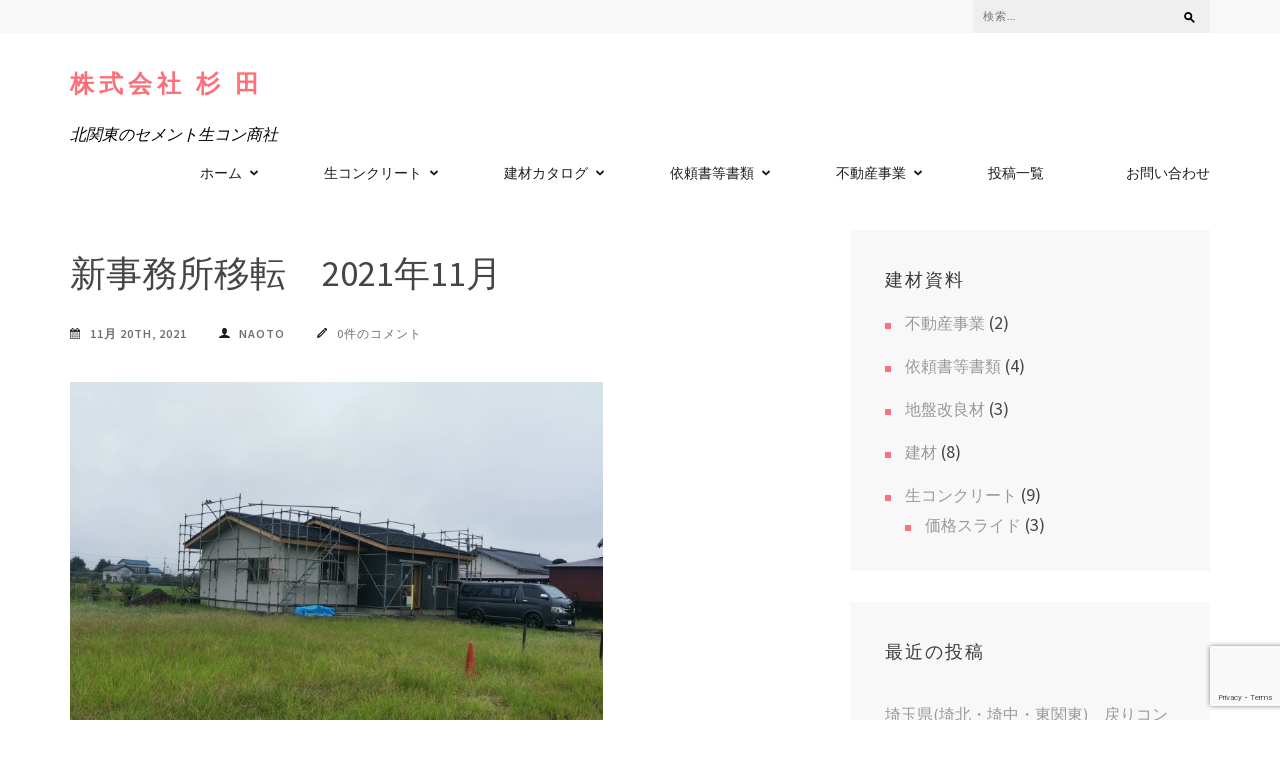

--- FILE ---
content_type: text/html; charset=UTF-8
request_url: https://www.kksugita.jp/catalog/2021/11/20/iten/
body_size: 55257
content:
<!DOCTYPE html>
<html lang="ja">
<head itemscope itemtype="https://schema.org/WebSite">
<meta charset="UTF-8">
<meta name="viewport" content="width=device-width, initial-scale=1">
<link rel="profile" href="http://gmpg.org/xfn/11">
<link rel="pingback" href="https://www.kksugita.jp/catalog/wp/xmlrpc.php">

<title>新事務所移転　2021年11月 &#8211; 株式会社 杉 田</title>
<meta name='robots' content='max-image-preview:large' />
	<style>img:is([sizes="auto" i], [sizes^="auto," i]) { contain-intrinsic-size: 3000px 1500px }</style>
	<link rel='dns-prefetch' href='//fonts.googleapis.com' />
<link rel="alternate" type="application/rss+xml" title="株式会社 杉 田 &raquo; フィード" href="https://www.kksugita.jp/catalog/feed/" />
<link rel="alternate" type="application/rss+xml" title="株式会社 杉 田 &raquo; コメントフィード" href="https://www.kksugita.jp/catalog/comments/feed/" />
<link rel="alternate" type="application/rss+xml" title="株式会社 杉 田 &raquo; 新事務所移転　2021年11月 のコメントのフィード" href="https://www.kksugita.jp/catalog/2021/11/20/iten/feed/" />
<script type="text/javascript">
/* <![CDATA[ */
window._wpemojiSettings = {"baseUrl":"https:\/\/s.w.org\/images\/core\/emoji\/15.0.3\/72x72\/","ext":".png","svgUrl":"https:\/\/s.w.org\/images\/core\/emoji\/15.0.3\/svg\/","svgExt":".svg","source":{"concatemoji":"https:\/\/www.kksugita.jp\/catalog\/wp\/wp-includes\/js\/wp-emoji-release.min.js?ver=6.7.4"}};
/*! This file is auto-generated */
!function(i,n){var o,s,e;function c(e){try{var t={supportTests:e,timestamp:(new Date).valueOf()};sessionStorage.setItem(o,JSON.stringify(t))}catch(e){}}function p(e,t,n){e.clearRect(0,0,e.canvas.width,e.canvas.height),e.fillText(t,0,0);var t=new Uint32Array(e.getImageData(0,0,e.canvas.width,e.canvas.height).data),r=(e.clearRect(0,0,e.canvas.width,e.canvas.height),e.fillText(n,0,0),new Uint32Array(e.getImageData(0,0,e.canvas.width,e.canvas.height).data));return t.every(function(e,t){return e===r[t]})}function u(e,t,n){switch(t){case"flag":return n(e,"\ud83c\udff3\ufe0f\u200d\u26a7\ufe0f","\ud83c\udff3\ufe0f\u200b\u26a7\ufe0f")?!1:!n(e,"\ud83c\uddfa\ud83c\uddf3","\ud83c\uddfa\u200b\ud83c\uddf3")&&!n(e,"\ud83c\udff4\udb40\udc67\udb40\udc62\udb40\udc65\udb40\udc6e\udb40\udc67\udb40\udc7f","\ud83c\udff4\u200b\udb40\udc67\u200b\udb40\udc62\u200b\udb40\udc65\u200b\udb40\udc6e\u200b\udb40\udc67\u200b\udb40\udc7f");case"emoji":return!n(e,"\ud83d\udc26\u200d\u2b1b","\ud83d\udc26\u200b\u2b1b")}return!1}function f(e,t,n){var r="undefined"!=typeof WorkerGlobalScope&&self instanceof WorkerGlobalScope?new OffscreenCanvas(300,150):i.createElement("canvas"),a=r.getContext("2d",{willReadFrequently:!0}),o=(a.textBaseline="top",a.font="600 32px Arial",{});return e.forEach(function(e){o[e]=t(a,e,n)}),o}function t(e){var t=i.createElement("script");t.src=e,t.defer=!0,i.head.appendChild(t)}"undefined"!=typeof Promise&&(o="wpEmojiSettingsSupports",s=["flag","emoji"],n.supports={everything:!0,everythingExceptFlag:!0},e=new Promise(function(e){i.addEventListener("DOMContentLoaded",e,{once:!0})}),new Promise(function(t){var n=function(){try{var e=JSON.parse(sessionStorage.getItem(o));if("object"==typeof e&&"number"==typeof e.timestamp&&(new Date).valueOf()<e.timestamp+604800&&"object"==typeof e.supportTests)return e.supportTests}catch(e){}return null}();if(!n){if("undefined"!=typeof Worker&&"undefined"!=typeof OffscreenCanvas&&"undefined"!=typeof URL&&URL.createObjectURL&&"undefined"!=typeof Blob)try{var e="postMessage("+f.toString()+"("+[JSON.stringify(s),u.toString(),p.toString()].join(",")+"));",r=new Blob([e],{type:"text/javascript"}),a=new Worker(URL.createObjectURL(r),{name:"wpTestEmojiSupports"});return void(a.onmessage=function(e){c(n=e.data),a.terminate(),t(n)})}catch(e){}c(n=f(s,u,p))}t(n)}).then(function(e){for(var t in e)n.supports[t]=e[t],n.supports.everything=n.supports.everything&&n.supports[t],"flag"!==t&&(n.supports.everythingExceptFlag=n.supports.everythingExceptFlag&&n.supports[t]);n.supports.everythingExceptFlag=n.supports.everythingExceptFlag&&!n.supports.flag,n.DOMReady=!1,n.readyCallback=function(){n.DOMReady=!0}}).then(function(){return e}).then(function(){var e;n.supports.everything||(n.readyCallback(),(e=n.source||{}).concatemoji?t(e.concatemoji):e.wpemoji&&e.twemoji&&(t(e.twemoji),t(e.wpemoji)))}))}((window,document),window._wpemojiSettings);
/* ]]> */
</script>
<style id='wp-emoji-styles-inline-css' type='text/css'>

	img.wp-smiley, img.emoji {
		display: inline !important;
		border: none !important;
		box-shadow: none !important;
		height: 1em !important;
		width: 1em !important;
		margin: 0 0.07em !important;
		vertical-align: -0.1em !important;
		background: none !important;
		padding: 0 !important;
	}
</style>
<link rel='stylesheet' id='wp-block-library-css' href='https://www.kksugita.jp/catalog/wp/wp-includes/css/dist/block-library/style.min.css?ver=6.7.4' type='text/css' media='all' />
<style id='pdfemb-pdf-embedder-viewer-style-inline-css' type='text/css'>
.wp-block-pdfemb-pdf-embedder-viewer{max-width:none}

</style>
<style id='classic-theme-styles-inline-css' type='text/css'>
/*! This file is auto-generated */
.wp-block-button__link{color:#fff;background-color:#32373c;border-radius:9999px;box-shadow:none;text-decoration:none;padding:calc(.667em + 2px) calc(1.333em + 2px);font-size:1.125em}.wp-block-file__button{background:#32373c;color:#fff;text-decoration:none}
</style>
<style id='global-styles-inline-css' type='text/css'>
:root{--wp--preset--aspect-ratio--square: 1;--wp--preset--aspect-ratio--4-3: 4/3;--wp--preset--aspect-ratio--3-4: 3/4;--wp--preset--aspect-ratio--3-2: 3/2;--wp--preset--aspect-ratio--2-3: 2/3;--wp--preset--aspect-ratio--16-9: 16/9;--wp--preset--aspect-ratio--9-16: 9/16;--wp--preset--color--black: #000000;--wp--preset--color--cyan-bluish-gray: #abb8c3;--wp--preset--color--white: #ffffff;--wp--preset--color--pale-pink: #f78da7;--wp--preset--color--vivid-red: #cf2e2e;--wp--preset--color--luminous-vivid-orange: #ff6900;--wp--preset--color--luminous-vivid-amber: #fcb900;--wp--preset--color--light-green-cyan: #7bdcb5;--wp--preset--color--vivid-green-cyan: #00d084;--wp--preset--color--pale-cyan-blue: #8ed1fc;--wp--preset--color--vivid-cyan-blue: #0693e3;--wp--preset--color--vivid-purple: #9b51e0;--wp--preset--gradient--vivid-cyan-blue-to-vivid-purple: linear-gradient(135deg,rgba(6,147,227,1) 0%,rgb(155,81,224) 100%);--wp--preset--gradient--light-green-cyan-to-vivid-green-cyan: linear-gradient(135deg,rgb(122,220,180) 0%,rgb(0,208,130) 100%);--wp--preset--gradient--luminous-vivid-amber-to-luminous-vivid-orange: linear-gradient(135deg,rgba(252,185,0,1) 0%,rgba(255,105,0,1) 100%);--wp--preset--gradient--luminous-vivid-orange-to-vivid-red: linear-gradient(135deg,rgba(255,105,0,1) 0%,rgb(207,46,46) 100%);--wp--preset--gradient--very-light-gray-to-cyan-bluish-gray: linear-gradient(135deg,rgb(238,238,238) 0%,rgb(169,184,195) 100%);--wp--preset--gradient--cool-to-warm-spectrum: linear-gradient(135deg,rgb(74,234,220) 0%,rgb(151,120,209) 20%,rgb(207,42,186) 40%,rgb(238,44,130) 60%,rgb(251,105,98) 80%,rgb(254,248,76) 100%);--wp--preset--gradient--blush-light-purple: linear-gradient(135deg,rgb(255,206,236) 0%,rgb(152,150,240) 100%);--wp--preset--gradient--blush-bordeaux: linear-gradient(135deg,rgb(254,205,165) 0%,rgb(254,45,45) 50%,rgb(107,0,62) 100%);--wp--preset--gradient--luminous-dusk: linear-gradient(135deg,rgb(255,203,112) 0%,rgb(199,81,192) 50%,rgb(65,88,208) 100%);--wp--preset--gradient--pale-ocean: linear-gradient(135deg,rgb(255,245,203) 0%,rgb(182,227,212) 50%,rgb(51,167,181) 100%);--wp--preset--gradient--electric-grass: linear-gradient(135deg,rgb(202,248,128) 0%,rgb(113,206,126) 100%);--wp--preset--gradient--midnight: linear-gradient(135deg,rgb(2,3,129) 0%,rgb(40,116,252) 100%);--wp--preset--font-size--small: 13px;--wp--preset--font-size--medium: 20px;--wp--preset--font-size--large: 36px;--wp--preset--font-size--x-large: 42px;--wp--preset--spacing--20: 0.44rem;--wp--preset--spacing--30: 0.67rem;--wp--preset--spacing--40: 1rem;--wp--preset--spacing--50: 1.5rem;--wp--preset--spacing--60: 2.25rem;--wp--preset--spacing--70: 3.38rem;--wp--preset--spacing--80: 5.06rem;--wp--preset--shadow--natural: 6px 6px 9px rgba(0, 0, 0, 0.2);--wp--preset--shadow--deep: 12px 12px 50px rgba(0, 0, 0, 0.4);--wp--preset--shadow--sharp: 6px 6px 0px rgba(0, 0, 0, 0.2);--wp--preset--shadow--outlined: 6px 6px 0px -3px rgba(255, 255, 255, 1), 6px 6px rgba(0, 0, 0, 1);--wp--preset--shadow--crisp: 6px 6px 0px rgba(0, 0, 0, 1);}:where(.is-layout-flex){gap: 0.5em;}:where(.is-layout-grid){gap: 0.5em;}body .is-layout-flex{display: flex;}.is-layout-flex{flex-wrap: wrap;align-items: center;}.is-layout-flex > :is(*, div){margin: 0;}body .is-layout-grid{display: grid;}.is-layout-grid > :is(*, div){margin: 0;}:where(.wp-block-columns.is-layout-flex){gap: 2em;}:where(.wp-block-columns.is-layout-grid){gap: 2em;}:where(.wp-block-post-template.is-layout-flex){gap: 1.25em;}:where(.wp-block-post-template.is-layout-grid){gap: 1.25em;}.has-black-color{color: var(--wp--preset--color--black) !important;}.has-cyan-bluish-gray-color{color: var(--wp--preset--color--cyan-bluish-gray) !important;}.has-white-color{color: var(--wp--preset--color--white) !important;}.has-pale-pink-color{color: var(--wp--preset--color--pale-pink) !important;}.has-vivid-red-color{color: var(--wp--preset--color--vivid-red) !important;}.has-luminous-vivid-orange-color{color: var(--wp--preset--color--luminous-vivid-orange) !important;}.has-luminous-vivid-amber-color{color: var(--wp--preset--color--luminous-vivid-amber) !important;}.has-light-green-cyan-color{color: var(--wp--preset--color--light-green-cyan) !important;}.has-vivid-green-cyan-color{color: var(--wp--preset--color--vivid-green-cyan) !important;}.has-pale-cyan-blue-color{color: var(--wp--preset--color--pale-cyan-blue) !important;}.has-vivid-cyan-blue-color{color: var(--wp--preset--color--vivid-cyan-blue) !important;}.has-vivid-purple-color{color: var(--wp--preset--color--vivid-purple) !important;}.has-black-background-color{background-color: var(--wp--preset--color--black) !important;}.has-cyan-bluish-gray-background-color{background-color: var(--wp--preset--color--cyan-bluish-gray) !important;}.has-white-background-color{background-color: var(--wp--preset--color--white) !important;}.has-pale-pink-background-color{background-color: var(--wp--preset--color--pale-pink) !important;}.has-vivid-red-background-color{background-color: var(--wp--preset--color--vivid-red) !important;}.has-luminous-vivid-orange-background-color{background-color: var(--wp--preset--color--luminous-vivid-orange) !important;}.has-luminous-vivid-amber-background-color{background-color: var(--wp--preset--color--luminous-vivid-amber) !important;}.has-light-green-cyan-background-color{background-color: var(--wp--preset--color--light-green-cyan) !important;}.has-vivid-green-cyan-background-color{background-color: var(--wp--preset--color--vivid-green-cyan) !important;}.has-pale-cyan-blue-background-color{background-color: var(--wp--preset--color--pale-cyan-blue) !important;}.has-vivid-cyan-blue-background-color{background-color: var(--wp--preset--color--vivid-cyan-blue) !important;}.has-vivid-purple-background-color{background-color: var(--wp--preset--color--vivid-purple) !important;}.has-black-border-color{border-color: var(--wp--preset--color--black) !important;}.has-cyan-bluish-gray-border-color{border-color: var(--wp--preset--color--cyan-bluish-gray) !important;}.has-white-border-color{border-color: var(--wp--preset--color--white) !important;}.has-pale-pink-border-color{border-color: var(--wp--preset--color--pale-pink) !important;}.has-vivid-red-border-color{border-color: var(--wp--preset--color--vivid-red) !important;}.has-luminous-vivid-orange-border-color{border-color: var(--wp--preset--color--luminous-vivid-orange) !important;}.has-luminous-vivid-amber-border-color{border-color: var(--wp--preset--color--luminous-vivid-amber) !important;}.has-light-green-cyan-border-color{border-color: var(--wp--preset--color--light-green-cyan) !important;}.has-vivid-green-cyan-border-color{border-color: var(--wp--preset--color--vivid-green-cyan) !important;}.has-pale-cyan-blue-border-color{border-color: var(--wp--preset--color--pale-cyan-blue) !important;}.has-vivid-cyan-blue-border-color{border-color: var(--wp--preset--color--vivid-cyan-blue) !important;}.has-vivid-purple-border-color{border-color: var(--wp--preset--color--vivid-purple) !important;}.has-vivid-cyan-blue-to-vivid-purple-gradient-background{background: var(--wp--preset--gradient--vivid-cyan-blue-to-vivid-purple) !important;}.has-light-green-cyan-to-vivid-green-cyan-gradient-background{background: var(--wp--preset--gradient--light-green-cyan-to-vivid-green-cyan) !important;}.has-luminous-vivid-amber-to-luminous-vivid-orange-gradient-background{background: var(--wp--preset--gradient--luminous-vivid-amber-to-luminous-vivid-orange) !important;}.has-luminous-vivid-orange-to-vivid-red-gradient-background{background: var(--wp--preset--gradient--luminous-vivid-orange-to-vivid-red) !important;}.has-very-light-gray-to-cyan-bluish-gray-gradient-background{background: var(--wp--preset--gradient--very-light-gray-to-cyan-bluish-gray) !important;}.has-cool-to-warm-spectrum-gradient-background{background: var(--wp--preset--gradient--cool-to-warm-spectrum) !important;}.has-blush-light-purple-gradient-background{background: var(--wp--preset--gradient--blush-light-purple) !important;}.has-blush-bordeaux-gradient-background{background: var(--wp--preset--gradient--blush-bordeaux) !important;}.has-luminous-dusk-gradient-background{background: var(--wp--preset--gradient--luminous-dusk) !important;}.has-pale-ocean-gradient-background{background: var(--wp--preset--gradient--pale-ocean) !important;}.has-electric-grass-gradient-background{background: var(--wp--preset--gradient--electric-grass) !important;}.has-midnight-gradient-background{background: var(--wp--preset--gradient--midnight) !important;}.has-small-font-size{font-size: var(--wp--preset--font-size--small) !important;}.has-medium-font-size{font-size: var(--wp--preset--font-size--medium) !important;}.has-large-font-size{font-size: var(--wp--preset--font-size--large) !important;}.has-x-large-font-size{font-size: var(--wp--preset--font-size--x-large) !important;}
:where(.wp-block-post-template.is-layout-flex){gap: 1.25em;}:where(.wp-block-post-template.is-layout-grid){gap: 1.25em;}
:where(.wp-block-columns.is-layout-flex){gap: 2em;}:where(.wp-block-columns.is-layout-grid){gap: 2em;}
:root :where(.wp-block-pullquote){font-size: 1.5em;line-height: 1.6;}
</style>
<link rel='stylesheet' id='contact-form-7-css' href='https://www.kksugita.jp/catalog/wp/wp-content/plugins/contact-form-7/includes/css/styles.css?ver=6.0.1' type='text/css' media='all' />
<link rel='stylesheet' id='wpdm-font-awesome-css' href='https://www.kksugita.jp/catalog/wp/wp-content/plugins/download-manager/assets/fontawesome/css/all.min.css?ver=6.7.4' type='text/css' media='all' />
<link rel='stylesheet' id='wpdm-frontend-css-css' href='https://www.kksugita.jp/catalog/wp/wp-content/plugins/download-manager/assets/bootstrap/css/bootstrap.min.css?ver=6.7.4' type='text/css' media='all' />
<link rel='stylesheet' id='wpdm-front-css' href='https://www.kksugita.jp/catalog/wp/wp-content/plugins/download-manager/assets/css/front.css?ver=6.7.4' type='text/css' media='all' />
<link rel='stylesheet' id='whats-new-style-css' href='https://www.kksugita.jp/catalog/wp/wp-content/plugins/whats-new-genarator/whats-new.css?ver=2.0.2' type='text/css' media='all' />
<link rel='stylesheet' id='owl-carousel-css' href='https://www.kksugita.jp/catalog/wp/wp-content/themes/the-minimal/css/owl.carousel.min.css?ver=2.2.1' type='text/css' media='all' />
<link rel='stylesheet' id='the-minimal-google-fonts-css' href='https://fonts.googleapis.com/css?family=Source+Sans+Pro%3A300%2C400%2C600%2C700%7CLato&#038;ver=6.7.4#038;display=fallback' type='text/css' media='all' />
<link rel='stylesheet' id='bootstrap-css' href='https://www.kksugita.jp/catalog/wp/wp-content/themes/the-minimal/css/bootstrap.min.css?ver=6.7.4' type='text/css' media='all' />
<link rel='stylesheet' id='the-minimal-style-css' href='https://www.kksugita.jp/catalog/wp/wp-content/themes/the-minimal/style.css?ver=6.7.4' type='text/css' media='all' />
<link rel='stylesheet' id='fancybox-css' href='https://www.kksugita.jp/catalog/wp/wp-content/plugins/easy-fancybox/fancybox/1.5.4/jquery.fancybox.min.css?ver=6.7.4' type='text/css' media='screen' />
<style id='fancybox-inline-css' type='text/css'>
#fancybox-outer{background:#ffffff}#fancybox-content{background:#ffffff;border-color:#ffffff;color:#000000;}#fancybox-title,#fancybox-title-float-main{color:#fff}
</style>
<script type="text/javascript" src="https://www.kksugita.jp/catalog/wp/wp-includes/js/jquery/jquery.min.js?ver=3.7.1" id="jquery-core-js"></script>
<script type="text/javascript" src="https://www.kksugita.jp/catalog/wp/wp-includes/js/jquery/jquery-migrate.min.js?ver=3.4.1" id="jquery-migrate-js"></script>
<script type="text/javascript" src="https://www.kksugita.jp/catalog/wp/wp-content/plugins/download-manager/assets/bootstrap/js/popper.min.js?ver=6.7.4" id="wpdm-poper-js"></script>
<script type="text/javascript" src="https://www.kksugita.jp/catalog/wp/wp-content/plugins/download-manager/assets/bootstrap/js/bootstrap.min.js?ver=6.7.4" id="wpdm-frontend-js-js"></script>
<script type="text/javascript" id="wpdm-frontjs-js-extra">
/* <![CDATA[ */
var wpdm_url = {"home":"https:\/\/www.kksugita.jp\/catalog\/","site":"https:\/\/www.kksugita.jp\/catalog\/wp\/","ajax":"https:\/\/www.kksugita.jp\/catalog\/wp\/wp-admin\/admin-ajax.php"};
var wpdm_js = {"spinner":"<i class=\"fas fa-sun fa-spin\"><\/i>","client_id":"08dd17fe3c4e6a8419749dcf32189a06"};
var wpdm_strings = {"pass_var":"\u30d1\u30b9\u30ef\u30fc\u30c9\u78ba\u8a8d\u5b8c\u4e86 !","pass_var_q":"\u30c0\u30a6\u30f3\u30ed\u30fc\u30c9\u3092\u958b\u59cb\u3059\u308b\u306b\u306f\u3001\u6b21\u306e\u30dc\u30bf\u30f3\u3092\u30af\u30ea\u30c3\u30af\u3057\u3066\u304f\u3060\u3055\u3044\u3002","start_dl":"\u30c0\u30a6\u30f3\u30ed\u30fc\u30c9\u958b\u59cb"};
/* ]]> */
</script>
<script type="text/javascript" src="https://www.kksugita.jp/catalog/wp/wp-content/plugins/download-manager/assets/js/front.js?ver=3.3.03" id="wpdm-frontjs-js"></script>
<link rel="https://api.w.org/" href="https://www.kksugita.jp/catalog/wp-json/" /><link rel="alternate" title="JSON" type="application/json" href="https://www.kksugita.jp/catalog/wp-json/wp/v2/posts/933" /><link rel="EditURI" type="application/rsd+xml" title="RSD" href="https://www.kksugita.jp/catalog/wp/xmlrpc.php?rsd" />
<meta name="generator" content="WordPress 6.7.4" />
<link rel="canonical" href="https://www.kksugita.jp/catalog/2021/11/20/iten/" />
<link rel='shortlink' href='https://www.kksugita.jp/catalog/?p=933' />
<link rel="alternate" title="oEmbed (JSON)" type="application/json+oembed" href="https://www.kksugita.jp/catalog/wp-json/oembed/1.0/embed?url=https%3A%2F%2Fwww.kksugita.jp%2Fcatalog%2F2021%2F11%2F20%2Fiten%2F" />
<link rel="alternate" title="oEmbed (XML)" type="text/xml+oembed" href="https://www.kksugita.jp/catalog/wp-json/oembed/1.0/embed?url=https%3A%2F%2Fwww.kksugita.jp%2Fcatalog%2F2021%2F11%2F20%2Fiten%2F&#038;format=xml" />
	<link rel="preconnect" href="https://fonts.googleapis.com">
	<link rel="preconnect" href="https://fonts.gstatic.com">
	

<!-- This site is optimized with the Schema plugin v1.7.9.6 - https://schema.press -->
<script type="application/ld+json">[{"@context":"http:\/\/schema.org\/","@type":"WPHeader","url":"https:\/\/www.kksugita.jp\/catalog\/2021\/11\/20\/iten\/","headline":"新事務所移転　2021年11月","description":"新事務所完成、新事務所へ１１月２０日..."},{"@context":"http:\/\/schema.org\/","@type":"WPFooter","url":"https:\/\/www.kksugita.jp\/catalog\/2021\/11\/20\/iten\/","headline":"新事務所移転　2021年11月","description":"新事務所完成、新事務所へ１１月２０日...","copyrightYear":"2021"}]</script>



<!-- This site is optimized with the Schema plugin v1.7.9.6 - https://schema.press -->
<script type="application/ld+json">{"@context":"https:\/\/schema.org\/","@type":"BlogPosting","mainEntityOfPage":{"@type":"WebPage","@id":"https:\/\/www.kksugita.jp\/catalog\/2021\/11\/20\/iten\/"},"url":"https:\/\/www.kksugita.jp\/catalog\/2021\/11\/20\/iten\/","headline":"新事務所移転　2021年11月","datePublished":"2021-11-20T09:34:00+09:00","dateModified":"2021-11-22T12:13:08+09:00","publisher":{"@type":"Organization","@id":"https:\/\/www.kksugita.jp\/catalog\/#organization","name":"株式会社杉田","logo":{"@type":"ImageObject","url":"","width":600,"height":60}},"image":{"@type":"ImageObject","url":"https:\/\/www.kksugita.jp\/catalog\/wp\/wp-content\/uploads\/2021\/09\/IMG_20210918_090248-scaled.jpg","width":2560,"height":1920},"articleSection":"依頼書等書類","description":"新事務所完成、新事務所へ１１月２０日に移転いたしました。 新住所：〒３７０－０７２４群馬県邑楽郡千","author":{"@type":"Person","name":"naoto","url":"https:\/\/www.kksugita.jp\/catalog\/author\/wpmaster\/","image":{"@type":"ImageObject","url":"https:\/\/secure.gravatar.com\/avatar\/1d15d2d18531c1885793c26388086261?s=96&d=mm&r=g","height":96,"width":96}}}</script>



<!-- This site is optimized with the Schema plugin v1.7.9.6 - https://schema.press -->
<script type="application/ld+json">{
    "@context": "http://schema.org",
    "@type": "BreadcrumbList",
    "itemListElement": [
        {
            "@type": "ListItem",
            "position": 1,
            "item": {
                "@id": "https://www.kksugita.jp/catalog/wp",
                "name": "Home"
            }
        },
        {
            "@type": "ListItem",
            "position": 2,
            "item": {
                "@id": "https://www.kksugita.jp/catalog/top/toukou/",
                "name": "\u6295\u7a3f\u4e00\u89a7"
            }
        },
        {
            "@type": "ListItem",
            "position": 3,
            "item": {
                "@id": "https://www.kksugita.jp/catalog/2021/11/20/iten/",
                "name": "\u65b0\u4e8b\u52d9\u6240\u79fb\u8ee2\u30002021\u5e7411\u6708",
                "image": "https://www.kksugita.jp/catalog/wp/wp-content/uploads/2021/09/IMG_20210918_090248-scaled.jpg"
            }
        }
    ]
}</script>

	<style id="egf-frontend-styles" type="text/css">
		p {} h1 {} h2 {} h3 {} h4 {} h5 {} h6 {} 	</style>
	<meta name="generator" content="WordPress Download Manager 3.3.03" />
                <style>
        /* WPDM Link Template Styles */        </style>
                <style>

            :root {
                --color-primary: #4a8eff;
                --color-primary-rgb: 74, 142, 255;
                --color-primary-hover: #5998ff;
                --color-primary-active: #3281ff;
                --color-secondary: #6c757d;
                --color-secondary-rgb: 108, 117, 125;
                --color-secondary-hover: #6c757d;
                --color-secondary-active: #6c757d;
                --color-success: #018e11;
                --color-success-rgb: 1, 142, 17;
                --color-success-hover: #0aad01;
                --color-success-active: #0c8c01;
                --color-info: #2CA8FF;
                --color-info-rgb: 44, 168, 255;
                --color-info-hover: #2CA8FF;
                --color-info-active: #2CA8FF;
                --color-warning: #FFB236;
                --color-warning-rgb: 255, 178, 54;
                --color-warning-hover: #FFB236;
                --color-warning-active: #FFB236;
                --color-danger: #ff5062;
                --color-danger-rgb: 255, 80, 98;
                --color-danger-hover: #ff5062;
                --color-danger-active: #ff5062;
                --color-green: #30b570;
                --color-blue: #0073ff;
                --color-purple: #8557D3;
                --color-red: #ff5062;
                --color-muted: rgba(69, 89, 122, 0.6);
                --wpdm-font: "Rubik", -apple-system, BlinkMacSystemFont, "Segoe UI", Roboto, Helvetica, Arial, sans-serif, "Apple Color Emoji", "Segoe UI Emoji", "Segoe UI Symbol";
            }

            .wpdm-download-link.btn.btn-primary {
                border-radius: 4px;
            }


        </style>
        </head>

<body class="post-template-default single single-post postid-933 single-format-standard" itemscope itemtype="https://schema.org/WebPage">
<div id="page" class="site">
    <a class="skip-link screen-reader-text" href="#content">コンテンツへスキップ (Enter を押す)</a>
    <div id="mobile-masthead" class="mobile-site-header">
        <div class="container">
            <div class="mobile-site-branding" itemscope itemtype="https://schema.org/Organization">
                                <div class="text-logo">
                    <p class="site-title" itemprop="name"><a href="https://www.kksugita.jp/catalog/" rel="home" itemprop="url">株式会社 杉 田</a></p>
                                            <p class="site-description" itemprop="description">北関東のセメント生コン商社</p>
                                    </div> <!-- .text-logo -->
            </div><!-- .mobile-site-branding -->
            <button class="btn-menu-opener" data-toggle-target=".main-menu-modal" data-toggle-body-class="showing-main-menu-modal" aria-expanded="false" data-set-focus=".close-main-nav-toggle">
                <span></span>
                <span></span>
                <span></span>
            </button>
        </div> <!-- .container -->
        <div class="mobile-menu">
            <nav id="mobile-site-navigation" class="mobile-main-navigation mobile-navigation">        
                <div class="primary-menu-list main-menu-modal cover-modal" data-modal-target-string=".main-menu-modal">
                    <button class="close close-main-nav-toggle" data-toggle-target=".main-menu-modal" data-toggle-body-class="showing-main-menu-modal" aria-expanded="false" data-set-focus=".main-menu-modal"></button>
                    <form role="search" method="get" class="search-form" action="https://www.kksugita.jp/catalog/">
				<label>
					<span class="screen-reader-text">検索:</span>
					<input type="search" class="search-field" placeholder="検索&hellip;" value="" name="s" />
				</label>
				<input type="submit" class="search-submit" value="検索" />
			</form>                    <div class="mobile-menu-title" aria-label="モバイル">
                        <div class="menu-%e3%83%a1%e3%82%a4%e3%83%b3%e3%83%a1%e3%83%8b%e3%83%a5%e3%83%bc-container"><ul id="mobile-primary-menu" class="nav-menu main-menu-modal"><li id="menu-item-23" class="menu-item menu-item-type-post_type menu-item-object-page menu-item-home menu-item-has-children menu-item-23"><a href="https://www.kksugita.jp/catalog/">ホーム</a>
<ul class="sub-menu">
	<li id="menu-item-455" class="menu-item menu-item-type-custom menu-item-object-custom menu-item-455"><a target="_blank" href="http://www.kksugita.jp/">(株)杉田</a></li>
</ul>
</li>
<li id="menu-item-219" class="menu-item menu-item-type-taxonomy menu-item-object-category menu-item-has-children menu-item-219"><a href="https://www.kksugita.jp/catalog/category/namaconslide/">生コンクリート</a>
<ul class="sub-menu">
	<li id="menu-item-531" class="menu-item menu-item-type-post_type menu-item-object-post menu-item-531"><a href="https://www.kksugita.jp/catalog/2021/06/02/tomou/">群馬県東毛生協 価格スライド表</a></li>
	<li id="menu-item-532" class="menu-item menu-item-type-post_type menu-item-object-post menu-item-532"><a href="https://www.kksugita.jp/catalog/2019/02/18/gunchu/">群馬県中央生協 価格スライド表</a></li>
	<li id="menu-item-533" class="menu-item menu-item-type-post_type menu-item-object-post menu-item-533"><a href="https://www.kksugita.jp/catalog/2019/01/31/saihoku/">埼玉県北部生協　価格スライド表</a></li>
	<li id="menu-item-894" class="menu-item menu-item-type-post_type menu-item-object-post menu-item-894"><a href="https://www.kksugita.jp/catalog/2022/05/26/haikeia2021/">配合計画書作成依頼書　建築Ver</a></li>
	<li id="menu-item-907" class="menu-item menu-item-type-post_type menu-item-object-post menu-item-907"><a href="https://www.kksugita.jp/catalog/2021/09/11/haikei-ver-ce2021/">配合計画書作成依頼書　土木Ver</a></li>
	<li id="menu-item-893" class="menu-item menu-item-type-post_type menu-item-object-post menu-item-893"><a href="https://www.kksugita.jp/catalog/2018/03/23/map/">取引先MAP</a></li>
</ul>
</li>
<li id="menu-item-456" class="menu-item menu-item-type-taxonomy menu-item-object-category menu-item-has-children menu-item-456"><a href="https://www.kksugita.jp/catalog/category/kenzai/">建材カタログ</a>
<ul class="sub-menu">
	<li id="menu-item-912" class="menu-item menu-item-type-post_type menu-item-object-post menu-item-912"><a href="https://www.kksugita.jp/catalog/2018/01/26/jioset/">地盤改良材　ジオセット</a></li>
	<li id="menu-item-913" class="menu-item menu-item-type-post_type menu-item-object-post menu-item-913"><a href="https://www.kksugita.jp/catalog/2018/01/26/landcleanc3/">無粉塵地盤改良材ランドクリーンCⅢ</a></li>
</ul>
</li>
<li id="menu-item-924" class="menu-item menu-item-type-taxonomy menu-item-object-category current-post-ancestor current-menu-parent current-post-parent menu-item-has-children menu-item-924"><a href="https://www.kksugita.jp/catalog/category/iraisyo/">依頼書等書類</a>
<ul class="sub-menu">
	<li id="menu-item-925" class="menu-item menu-item-type-post_type menu-item-object-post menu-item-925"><a href="https://www.kksugita.jp/catalog/2021/09/11/sinkimado/">新規取引申請書</a></li>
	<li id="menu-item-927" class="menu-item menu-item-type-post_type menu-item-object-post menu-item-927"><a href="https://www.kksugita.jp/catalog/2022/05/26/haikeia2021/">配合計画書作成依頼書　建築Ver</a></li>
	<li id="menu-item-926" class="menu-item menu-item-type-post_type menu-item-object-post menu-item-926"><a href="https://www.kksugita.jp/catalog/2021/09/11/haikei-ver-ce2021/">配合計画書作成依頼書　土木Ver</a></li>
</ul>
</li>
<li id="menu-item-814" class="menu-item menu-item-type-taxonomy menu-item-object-category menu-item-has-children menu-item-814"><a href="https://www.kksugita.jp/catalog/category/fudousanlent/">不動産事業</a>
<ul class="sub-menu">
	<li id="menu-item-1263" class="menu-item menu-item-type-post_type menu-item-object-post menu-item-1263"><a href="https://www.kksugita.jp/catalog/?p=1239">館林市富士見町 貸事務所(2023年3月)</a></li>
</ul>
</li>
<li id="menu-item-644" class="menu-item menu-item-type-post_type menu-item-object-page current_page_parent menu-item-644"><a href="https://www.kksugita.jp/catalog/top/toukou/">投稿一覧</a></li>
<li id="menu-item-376" class="menu-item menu-item-type-post_type menu-item-object-page menu-item-376"><a href="https://www.kksugita.jp/catalog/top/otoiawase/">お問い合わせ</a></li>
</ul></div>                    </div>
                                    </div>
            </nav><!-- #mobile-site-navigation -->
        </div> <!-- .mobile-menu -->
    </div>
	
    <header id="masthead" class="site-header" role="banner" itemscope itemtype="https://schema.org/WPHeader">
        
        <div class="header-top">
            <div class="container">
            	
                                
            	<div class="right-section">
            		            		<div class="search-section">
                        <form role="search" method="get" class="search-form" action="https://www.kksugita.jp/catalog/">
				<label>
					<span class="screen-reader-text">検索:</span>
					<input type="search" class="search-field" placeholder="検索&hellip;" value="" name="s" />
				</label>
				<input type="submit" class="search-submit" value="検索" />
			</form>                    </div>
            	</div>
            </div>
        </div><!-- .header-top -->
        
        <div class="header-bottom">
            <div class="container">
                
                <div class="site-branding" itemscope itemtype="https://schema.org/Organization">
                                                                <p class="site-title" itemprop="name"><a href="https://www.kksugita.jp/catalog/" rel="home" itemprop="url">株式会社 杉 田</a></p>
                    				        <p class="site-description" itemprop="description">北関東のセメント生コン商社</p>
                                    </div><!-- .site-branding -->
                <nav id="site-navigation" class="main-navigation" role="navigation" itemscope itemtype="https://schema.org/SiteNavigationElement">
                    <div class="menu-%e3%83%a1%e3%82%a4%e3%83%b3%e3%83%a1%e3%83%8b%e3%83%a5%e3%83%bc-container"><ul id="primary-menu" class="nav-menu"><li class="menu-item menu-item-type-post_type menu-item-object-page menu-item-home menu-item-has-children menu-item-23"><a href="https://www.kksugita.jp/catalog/">ホーム</a>
<ul class="sub-menu">
	<li class="menu-item menu-item-type-custom menu-item-object-custom menu-item-455"><a target="_blank" href="http://www.kksugita.jp/">(株)杉田</a></li>
</ul>
</li>
<li class="menu-item menu-item-type-taxonomy menu-item-object-category menu-item-has-children menu-item-219"><a href="https://www.kksugita.jp/catalog/category/namaconslide/">生コンクリート</a>
<ul class="sub-menu">
	<li class="menu-item menu-item-type-post_type menu-item-object-post menu-item-531"><a href="https://www.kksugita.jp/catalog/2021/06/02/tomou/">群馬県東毛生協 価格スライド表</a></li>
	<li class="menu-item menu-item-type-post_type menu-item-object-post menu-item-532"><a href="https://www.kksugita.jp/catalog/2019/02/18/gunchu/">群馬県中央生協 価格スライド表</a></li>
	<li class="menu-item menu-item-type-post_type menu-item-object-post menu-item-533"><a href="https://www.kksugita.jp/catalog/2019/01/31/saihoku/">埼玉県北部生協　価格スライド表</a></li>
	<li class="menu-item menu-item-type-post_type menu-item-object-post menu-item-894"><a href="https://www.kksugita.jp/catalog/2022/05/26/haikeia2021/">配合計画書作成依頼書　建築Ver</a></li>
	<li class="menu-item menu-item-type-post_type menu-item-object-post menu-item-907"><a href="https://www.kksugita.jp/catalog/2021/09/11/haikei-ver-ce2021/">配合計画書作成依頼書　土木Ver</a></li>
	<li class="menu-item menu-item-type-post_type menu-item-object-post menu-item-893"><a href="https://www.kksugita.jp/catalog/2018/03/23/map/">取引先MAP</a></li>
</ul>
</li>
<li class="menu-item menu-item-type-taxonomy menu-item-object-category menu-item-has-children menu-item-456"><a href="https://www.kksugita.jp/catalog/category/kenzai/">建材カタログ</a>
<ul class="sub-menu">
	<li class="menu-item menu-item-type-post_type menu-item-object-post menu-item-912"><a href="https://www.kksugita.jp/catalog/2018/01/26/jioset/">地盤改良材　ジオセット</a></li>
	<li class="menu-item menu-item-type-post_type menu-item-object-post menu-item-913"><a href="https://www.kksugita.jp/catalog/2018/01/26/landcleanc3/">無粉塵地盤改良材ランドクリーンCⅢ</a></li>
</ul>
</li>
<li class="menu-item menu-item-type-taxonomy menu-item-object-category current-post-ancestor current-menu-parent current-post-parent menu-item-has-children menu-item-924"><a href="https://www.kksugita.jp/catalog/category/iraisyo/">依頼書等書類</a>
<ul class="sub-menu">
	<li class="menu-item menu-item-type-post_type menu-item-object-post menu-item-925"><a href="https://www.kksugita.jp/catalog/2021/09/11/sinkimado/">新規取引申請書</a></li>
	<li class="menu-item menu-item-type-post_type menu-item-object-post menu-item-927"><a href="https://www.kksugita.jp/catalog/2022/05/26/haikeia2021/">配合計画書作成依頼書　建築Ver</a></li>
	<li class="menu-item menu-item-type-post_type menu-item-object-post menu-item-926"><a href="https://www.kksugita.jp/catalog/2021/09/11/haikei-ver-ce2021/">配合計画書作成依頼書　土木Ver</a></li>
</ul>
</li>
<li class="menu-item menu-item-type-taxonomy menu-item-object-category menu-item-has-children menu-item-814"><a href="https://www.kksugita.jp/catalog/category/fudousanlent/">不動産事業</a>
<ul class="sub-menu">
	<li class="menu-item menu-item-type-post_type menu-item-object-post menu-item-1263"><a href="https://www.kksugita.jp/catalog/?p=1239">館林市富士見町 貸事務所(2023年3月)</a></li>
</ul>
</li>
<li class="menu-item menu-item-type-post_type menu-item-object-page current_page_parent menu-item-644"><a href="https://www.kksugita.jp/catalog/top/toukou/">投稿一覧</a></li>
<li class="menu-item menu-item-type-post_type menu-item-object-page menu-item-376"><a href="https://www.kksugita.jp/catalog/top/otoiawase/">お問い合わせ</a></li>
</ul></div>                </nav>
            </div>
        </div><!-- .header-bottom -->
    
	</header><!-- #masthead -->
    
    
	<div id="content" class="site-content">
        <div class="container">
            <div class="row"><div class="col-md-8">
	<div id="primary" class="content-area">
		<main id="main" class="site-main" role="main">

		
<article id="post-933" class="post-933 post type-post status-publish format-standard has-post-thumbnail hentry category-iraisyo">
	<header class="entry-header">
		<h1 class="entry-title" itemprop="headline">新事務所移転　2021年11月</h1>		<div class="meta-info">
			<span class="date"><a href="https://www.kksugita.jp/catalog/2021/11/20/iten/" rel="bookmark"><time class="entry-date published updated" datetime="2021-11-20T09:34:00+09:00">11月 20th, 2021</time></a></span><span class="name"><span class="author vcard"><a class="url fn n" href="https://www.kksugita.jp/catalog/author/wpmaster/">naoto</a></span></span><span class="comments"><a href="https://www.kksugita.jp/catalog/2021/11/20/iten/" rel="bookmark">0件のコメント</a></span>		</div><!-- .meta-info -->
			</header><!-- .entry-header -->
    
                <div class="post-thumbnail">
                <img width="533" height="400" src="https://www.kksugita.jp/catalog/wp/wp-content/uploads/2021/09/IMG_20210918_090248-scaled.jpg" class="attachment-the-minimal-image size-the-minimal-image wp-post-image" alt="" itemprop="image" decoding="async" fetchpriority="high" srcset="https://www.kksugita.jp/catalog/wp/wp-content/uploads/2021/09/IMG_20210918_090248-scaled.jpg 2560w, https://www.kksugita.jp/catalog/wp/wp-content/uploads/2021/09/IMG_20210918_090248-300x225.jpg 300w, https://www.kksugita.jp/catalog/wp/wp-content/uploads/2021/09/IMG_20210918_090248-1024x768.jpg 1024w, https://www.kksugita.jp/catalog/wp/wp-content/uploads/2021/09/IMG_20210918_090248-768x576.jpg 768w, https://www.kksugita.jp/catalog/wp/wp-content/uploads/2021/09/IMG_20210918_090248-1536x1152.jpg 1536w, https://www.kksugita.jp/catalog/wp/wp-content/uploads/2021/09/IMG_20210918_090248-2048x1536.jpg 2048w" sizes="(max-width: 533px) 100vw, 533px" />            </div>
            
	<div class="entry-content" itemprop="text">
		
<div class="wp-block-group"><div class="wp-block-group__inner-container is-layout-flow wp-block-group-is-layout-flow">
<div class="wp-block-group"><div class="wp-block-group__inner-container is-layout-flow wp-block-group-is-layout-flow">
<div class="wp-block-group"><div class="wp-block-group__inner-container is-layout-flow wp-block-group-is-layout-flow">
<div class="wp-block-group"><div class="wp-block-group__inner-container is-layout-flow wp-block-group-is-layout-flow">
<div class="wp-block-columns is-layout-flex wp-container-core-columns-is-layout-1 wp-block-columns-is-layout-flex">
<div class="wp-block-column is-layout-flow wp-block-column-is-layout-flow" style="flex-basis:100%">
<h1 class="has-medium-font-size wp-block-heading">新事務所完成、新事務所へ１１月２０日に移転いたしました。</h1>



<p></p>
</div>
</div>
</div></div>
</div></div>
</div></div>
</div></div>



<p>新住所：<br>〒３７０－０７２４<br>群馬県邑楽郡千代田町下中森１０５０－１<br>　※現在の事務所より東へ８０ｍの場所となります。</p>



<hr class="wp-block-separator is-style-wide"/>



<p>移転時期：２０２１年１１月２０日。</p>



<p>電話番号、FAX番号、メールアドレス等は変更になりません。</p>



<p>お手数ですが、新住所への変更手続きをお願い申し上げます。</p>



<p>引き続き、(株)杉田をよろしくお願い申し上げます。</p>



<hr class="wp-block-separator is-style-wide"/>



<div class="wp-block-columns is-layout-flex wp-container-core-columns-is-layout-2 wp-block-columns-is-layout-flex">
<div class="wp-block-column is-layout-flow wp-block-column-is-layout-flow" style="flex-basis:100%"></div>
</div>



<div class="wp-block-group"><div class="wp-block-group__inner-container is-layout-flow wp-block-group-is-layout-flow">
<div class="wp-block-jetpack-tiled-gallery aligncenter is-style-rectangular has-rounded-corners-6"><div class="tiled-gallery__gallery"><div class="tiled-gallery__row"><div class="tiled-gallery__col" style="flex-basis:100.00000%"><figure class="tiled-gallery__item"><a href="https://i0.wp.com/www.kksugita.jp/catalog/wp/wp-content/uploads/2021/11/IMG_20211118_075731-1024x768.jpg?ssl=1"><img decoding="async" alt="" data-height="1920" data-id="973" data-link="https://www.kksugita.jp/catalog/2021/09/29/iten/img_20211118_075731/" data-url="https://www.kksugita.jp/catalog/wp/wp-content/uploads/2021/11/IMG_20211118_075731-1024x768.jpg" data-width="2560" src="https://i0.wp.com/www.kksugita.jp/catalog/wp/wp-content/uploads/2021/11/IMG_20211118_075731-1024x768.jpg?ssl=1" data-amp-layout="responsive"/></a></figure></div></div></div></div>



<p>2021年11月18日完成<br>新事務所建築に関わった建設業者様、取引業者様、関係者各位、御礼申し上げます。</p>
</div></div>



<hr class="wp-block-separator is-style-wide"/>



<h3 class="has-text-align-left wp-block-heading">グーグルマップ</h3>



<iframe src="https://www.google.com/maps/embed?pb=!1m18!1m12!1m3!1d1609.8808224990044!2d139.48430304103553!3d36.19667826751066!2m3!1f0!2f0!3f0!3m2!1i1024!2i768!4f13.1!3m3!1m2!1s0x0%3A0x0!2zMzbCsDExJzQ3LjEiTiAxMznCsDI5JzA2LjgiRQ!5e0!3m2!1sja!2sjp!4v1632822922343!5m2!1sja!2sjp" width="800" height="600" style="border:0;" allowfullscreen="" loading="lazy"></iframe>



<hr class="wp-block-separator is-style-wide"/>



<pre class="wp-block-preformatted"><strong>株式会社　杉　田</strong>
<strong> </strong>〒370-0724 
群馬県邑楽郡千代田町下中森1050-1
TEL:0276-86-2031　FAX:0276-86-3004
 Mail: info@kksugita.jp </pre>



<p></p>
	</div><!-- .entry-content -->
    
        
	<footer class="entry-footer">
		<div class="more-detail"><span class="file">ファイル・ロケーション: <a href="https://www.kksugita.jp/catalog/category/iraisyo/" rel="category tag">依頼書等書類</a></span></div>	</footer><!-- .entry-footer -->
</article><!-- #post-## -->

	<nav class="navigation post-navigation" aria-label="投稿">
		<h2 class="screen-reader-text">投稿ナビゲーション</h2>
		<div class="nav-links"><div class="nav-previous"><a href="https://www.kksugita.jp/catalog/2021/11/13/morecrete/" rel="prev">モアークリート</a></div><div class="nav-next"><a href="https://www.kksugita.jp/catalog/2022/02/26/priceup/" rel="next">値上資料(セメント･生コン)</a></div></div>
	</nav>
		</main><!-- #main -->
	</div><!-- #primary -->
        
</div><!-- .col-md-8 -->
    
    <div class="col-md-4">
        <aside id="secondary" class="widget-area" role="complementary" itemscope itemtype="https://schema.org/WPSideBar">
    	   <section id="categories-2" class="widget widget_categories"><h2 class="widget-title">建材資料</h2>
			<ul>
					<li class="cat-item cat-item-11"><a href="https://www.kksugita.jp/catalog/category/fudousanlent/">不動産事業</a> (2)
</li>
	<li class="cat-item cat-item-40"><a href="https://www.kksugita.jp/catalog/category/iraisyo/">依頼書等書類</a> (4)
</li>
	<li class="cat-item cat-item-4"><a href="https://www.kksugita.jp/catalog/category/cementkairyou/">地盤改良材</a> (3)
</li>
	<li class="cat-item cat-item-5"><a href="https://www.kksugita.jp/catalog/category/kenzai/">建材</a> (8)
</li>
	<li class="cat-item cat-item-3"><a href="https://www.kksugita.jp/catalog/category/namaconslide/">生コンクリート</a> (9)
<ul class='children'>
	<li class="cat-item cat-item-42"><a href="https://www.kksugita.jp/catalog/category/namaconslide/slide/">価格スライド</a> (3)
</li>
</ul>
</li>
			</ul>

			</section>
		<section id="recent-posts-3" class="widget widget_recent_entries">
		<h2 class="widget-title">最近の投稿</h2>
		<ul>
											<li>
					<a href="https://www.kksugita.jp/catalog/2023/02/18/modori_s/">埼玉県(埼北・埼中・東関東)　戻りコン有償化</a>
									</li>
											<li>
					<a href="https://www.kksugita.jp/catalog/2022/10/15/11souko/">第11倉庫　千代田町下中森335-1【竣工】</a>
									</li>
											<li>
					<a href="https://www.kksugita.jp/catalog/2022/09/16/priceup2022_10/">保護中: 値上資料 ２０２２年９月以降</a>
									</li>
											<li>
					<a href="https://www.kksugita.jp/catalog/2022/05/26/haikeia2021/">配合計画書作成依頼書　建築Ver</a>
									</li>
											<li>
					<a href="https://www.kksugita.jp/catalog/2022/02/26/priceup/">保護中: 値上資料(セメント･生コン)</a>
									</li>
					</ul>

		</section>        </aside><!-- #secondary -->
    </div>

</div><!-- .row -->            
        </div><!-- .container -->
	</div><!-- #content -->

	<footer id="colophon" class="site-footer" role="contentinfo" itemscope itemtype="https://schema.org/WPFooter">
		
        <div class="container">
			<div class="site-info"><p>Copyright &copy; 2026年 <a href="https://www.kksugita.jp/catalog/">株式会社 杉 田</a> &middot; The Minimal | Developed By <a href="https://rarathemes.com/" rel="nofollow" target="_blank">Rara Theme</a> &middot; Powered by: <a href="https://ja.wordpress.org/" target="_blank">WordPress</a> &middot; </p></div>		</div><!-- .container -->
	</footer><!-- #colophon -->
    <div class="overlay"></div>
</div><!-- #page -->

            <script>
                jQuery(function($){

                    
                });
            </script>
            <div id="fb-root"></div>
            <style id='core-block-supports-inline-css' type='text/css'>
.wp-container-core-columns-is-layout-1{flex-wrap:nowrap;}.wp-container-core-columns-is-layout-2{flex-wrap:nowrap;}
</style>
<script type="text/javascript" src="https://www.kksugita.jp/catalog/wp/wp-includes/js/dist/hooks.min.js?ver=4d63a3d491d11ffd8ac6" id="wp-hooks-js"></script>
<script type="text/javascript" src="https://www.kksugita.jp/catalog/wp/wp-includes/js/dist/i18n.min.js?ver=5e580eb46a90c2b997e6" id="wp-i18n-js"></script>
<script type="text/javascript" id="wp-i18n-js-after">
/* <![CDATA[ */
wp.i18n.setLocaleData( { 'text direction\u0004ltr': [ 'ltr' ] } );
/* ]]> */
</script>
<script type="text/javascript" src="https://www.kksugita.jp/catalog/wp/wp-content/plugins/contact-form-7/includes/swv/js/index.js?ver=6.0.1" id="swv-js"></script>
<script type="text/javascript" id="contact-form-7-js-translations">
/* <![CDATA[ */
( function( domain, translations ) {
	var localeData = translations.locale_data[ domain ] || translations.locale_data.messages;
	localeData[""].domain = domain;
	wp.i18n.setLocaleData( localeData, domain );
} )( "contact-form-7", {"translation-revision-date":"2024-11-05 02:21:01+0000","generator":"GlotPress\/4.0.1","domain":"messages","locale_data":{"messages":{"":{"domain":"messages","plural-forms":"nplurals=1; plural=0;","lang":"ja_JP"},"This contact form is placed in the wrong place.":["\u3053\u306e\u30b3\u30f3\u30bf\u30af\u30c8\u30d5\u30a9\u30fc\u30e0\u306f\u9593\u9055\u3063\u305f\u4f4d\u7f6e\u306b\u7f6e\u304b\u308c\u3066\u3044\u307e\u3059\u3002"],"Error:":["\u30a8\u30e9\u30fc:"]}},"comment":{"reference":"includes\/js\/index.js"}} );
/* ]]> */
</script>
<script type="text/javascript" id="contact-form-7-js-before">
/* <![CDATA[ */
var wpcf7 = {
    "api": {
        "root": "https:\/\/www.kksugita.jp\/catalog\/wp-json\/",
        "namespace": "contact-form-7\/v1"
    }
};
/* ]]> */
</script>
<script type="text/javascript" src="https://www.kksugita.jp/catalog/wp/wp-content/plugins/contact-form-7/includes/js/index.js?ver=6.0.1" id="contact-form-7-js"></script>
<script type="text/javascript" src="https://www.kksugita.jp/catalog/wp/wp-includes/js/jquery/jquery.form.min.js?ver=4.3.0" id="jquery-form-js"></script>
<script type="text/javascript" src="https://www.kksugita.jp/catalog/wp/wp-content/themes/the-minimal/js/bootstrap.min.js?ver=3.3.5" id="bootstrap-js"></script>
<script type="text/javascript" src="https://www.kksugita.jp/catalog/wp/wp-content/themes/the-minimal/js/owl.carousel.min.js?ver=2.2.1" id="owl-carousel-js"></script>
<script type="text/javascript" src="https://www.kksugita.jp/catalog/wp/wp-content/themes/the-minimal/js/owl.carousel2.thumbs.min.js?ver=2.2.1" id="owl-carousel-thumb-js"></script>
<script type="text/javascript" src="https://www.kksugita.jp/catalog/wp/wp-content/themes/the-minimal/js/owlcarousel2-a11ylayer.min.js?ver=0.2.1" id="owlcarousel2-a11ylayer-js"></script>
<script type="text/javascript" src="https://www.kksugita.jp/catalog/wp/wp-content/themes/the-minimal/js/all.min.js?ver=6.1.1" id="all-js"></script>
<script type="text/javascript" src="https://www.kksugita.jp/catalog/wp/wp-content/themes/the-minimal/js/v4-shims.min.js?ver=6.1.1" id="v4-shims-js"></script>
<script type="text/javascript" src="https://www.kksugita.jp/catalog/wp/wp-content/themes/the-minimal/js/modal-accessibility.min.js?ver=1.2.9" id="the-minimal-modal-accessibility-js"></script>
<script type="text/javascript" id="the-minimal-custom-js-extra">
/* <![CDATA[ */
var the_minimal_data = {"auto":"1","loop":"1","control":"1","thumbnail":"1","animation":"slide","speed":"500"};
/* ]]> */
</script>
<script type="text/javascript" src="https://www.kksugita.jp/catalog/wp/wp-content/themes/the-minimal/js/custom.min.js?ver=1.2.9" id="the-minimal-custom-js"></script>
<script type="text/javascript" src="https://www.kksugita.jp/catalog/wp/wp-content/plugins/easy-fancybox/vendor/purify.min.js?ver=6.7.4" id="fancybox-purify-js"></script>
<script type="text/javascript" src="https://www.kksugita.jp/catalog/wp/wp-content/plugins/easy-fancybox/fancybox/1.5.4/jquery.fancybox.min.js?ver=6.7.4" id="jquery-fancybox-js"></script>
<script type="text/javascript" id="jquery-fancybox-js-after">
/* <![CDATA[ */
var fb_timeout, fb_opts={'autoScale':true,'showCloseButton':true,'width':560,'height':340,'margin':20,'pixelRatio':'false','padding':10,'centerOnScroll':false,'enableEscapeButton':true,'speedIn':300,'speedOut':300,'overlayShow':true,'hideOnOverlayClick':true,'overlayColor':'#000','overlayOpacity':0.6,'minViewportWidth':320,'minVpHeight':320,'disableCoreLightbox':'true','enableBlockControls':'true','fancybox_openBlockControls':'true' };
if(typeof easy_fancybox_handler==='undefined'){
var easy_fancybox_handler=function(){
jQuery([".nolightbox","a.wp-block-file__button","a.pin-it-button","a[href*='pinterest.com\/pin\/create']","a[href*='facebook.com\/share']","a[href*='twitter.com\/share']"].join(',')).addClass('nofancybox');
jQuery('a.fancybox-close').on('click',function(e){e.preventDefault();jQuery.fancybox.close()});
/* IMG */
						var unlinkedImageBlocks=jQuery(".wp-block-image > img:not(.nofancybox,figure.nofancybox>img)");
						unlinkedImageBlocks.wrap(function() {
							var href = jQuery( this ).attr( "src" );
							return "<a href='" + href + "'></a>";
						});
var fb_IMG_select=jQuery('a[href*=".jpg" i]:not(.nofancybox,li.nofancybox>a,figure.nofancybox>a),area[href*=".jpg" i]:not(.nofancybox),a[href*=".png" i]:not(.nofancybox,li.nofancybox>a,figure.nofancybox>a),area[href*=".png" i]:not(.nofancybox),a[href*=".webp" i]:not(.nofancybox,li.nofancybox>a,figure.nofancybox>a),area[href*=".webp" i]:not(.nofancybox),a[href*=".jpeg" i]:not(.nofancybox,li.nofancybox>a,figure.nofancybox>a),area[href*=".jpeg" i]:not(.nofancybox)');
fb_IMG_select.addClass('fancybox image');
var fb_IMG_sections=jQuery('.gallery,.wp-block-gallery,.tiled-gallery,.wp-block-jetpack-tiled-gallery,.ngg-galleryoverview,.ngg-imagebrowser,.nextgen_pro_blog_gallery,.nextgen_pro_film,.nextgen_pro_horizontal_filmstrip,.ngg-pro-masonry-wrapper,.ngg-pro-mosaic-container,.nextgen_pro_sidescroll,.nextgen_pro_slideshow,.nextgen_pro_thumbnail_grid,.tiled-gallery');
fb_IMG_sections.each(function(){jQuery(this).find(fb_IMG_select).attr('rel','gallery-'+fb_IMG_sections.index(this));});
jQuery('a.fancybox,area.fancybox,.fancybox>a').each(function(){jQuery(this).fancybox(jQuery.extend(true,{},fb_opts,{'transition':'elastic','transitionIn':'elastic','transitionOut':'elastic','opacity':false,'hideOnContentClick':false,'titleShow':true,'titlePosition':'over','titleFromAlt':true,'showNavArrows':true,'enableKeyboardNav':true,'cyclic':false,'mouseWheel':'true','changeSpeed':250,'changeFade':300}))});
};};
var easy_fancybox_auto=function(){setTimeout(function(){jQuery('a#fancybox-auto,#fancybox-auto>a').first().trigger('click')},1000);};
jQuery(easy_fancybox_handler);jQuery(document).on('post-load',easy_fancybox_handler);
jQuery(easy_fancybox_auto);
/* ]]> */
</script>
<script type="text/javascript" src="https://www.kksugita.jp/catalog/wp/wp-content/plugins/easy-fancybox/vendor/jquery.easing.min.js?ver=1.4.1" id="jquery-easing-js"></script>
<script type="text/javascript" src="https://www.kksugita.jp/catalog/wp/wp-content/plugins/easy-fancybox/vendor/jquery.mousewheel.min.js?ver=3.1.13" id="jquery-mousewheel-js"></script>
<script type="text/javascript" src="https://www.google.com/recaptcha/api.js?render=6LfdRo4qAAAAAJoFMaPvtTqsM6ADfy83JeKmDnBP&amp;ver=3.0" id="google-recaptcha-js"></script>
<script type="text/javascript" src="https://www.kksugita.jp/catalog/wp/wp-includes/js/dist/vendor/wp-polyfill.min.js?ver=3.15.0" id="wp-polyfill-js"></script>
<script type="text/javascript" id="wpcf7-recaptcha-js-before">
/* <![CDATA[ */
var wpcf7_recaptcha = {
    "sitekey": "6LfdRo4qAAAAAJoFMaPvtTqsM6ADfy83JeKmDnBP",
    "actions": {
        "homepage": "homepage",
        "contactform": "contactform"
    }
};
/* ]]> */
</script>
<script type="text/javascript" src="https://www.kksugita.jp/catalog/wp/wp-content/plugins/contact-form-7/modules/recaptcha/index.js?ver=6.0.1" id="wpcf7-recaptcha-js"></script>

</body>
</html>


--- FILE ---
content_type: text/html; charset=utf-8
request_url: https://www.google.com/recaptcha/api2/anchor?ar=1&k=6LfdRo4qAAAAAJoFMaPvtTqsM6ADfy83JeKmDnBP&co=aHR0cHM6Ly93d3cua2tzdWdpdGEuanA6NDQz&hl=en&v=PoyoqOPhxBO7pBk68S4YbpHZ&size=invisible&anchor-ms=20000&execute-ms=30000&cb=wnypvagpuo5r
body_size: 48643
content:
<!DOCTYPE HTML><html dir="ltr" lang="en"><head><meta http-equiv="Content-Type" content="text/html; charset=UTF-8">
<meta http-equiv="X-UA-Compatible" content="IE=edge">
<title>reCAPTCHA</title>
<style type="text/css">
/* cyrillic-ext */
@font-face {
  font-family: 'Roboto';
  font-style: normal;
  font-weight: 400;
  font-stretch: 100%;
  src: url(//fonts.gstatic.com/s/roboto/v48/KFO7CnqEu92Fr1ME7kSn66aGLdTylUAMa3GUBHMdazTgWw.woff2) format('woff2');
  unicode-range: U+0460-052F, U+1C80-1C8A, U+20B4, U+2DE0-2DFF, U+A640-A69F, U+FE2E-FE2F;
}
/* cyrillic */
@font-face {
  font-family: 'Roboto';
  font-style: normal;
  font-weight: 400;
  font-stretch: 100%;
  src: url(//fonts.gstatic.com/s/roboto/v48/KFO7CnqEu92Fr1ME7kSn66aGLdTylUAMa3iUBHMdazTgWw.woff2) format('woff2');
  unicode-range: U+0301, U+0400-045F, U+0490-0491, U+04B0-04B1, U+2116;
}
/* greek-ext */
@font-face {
  font-family: 'Roboto';
  font-style: normal;
  font-weight: 400;
  font-stretch: 100%;
  src: url(//fonts.gstatic.com/s/roboto/v48/KFO7CnqEu92Fr1ME7kSn66aGLdTylUAMa3CUBHMdazTgWw.woff2) format('woff2');
  unicode-range: U+1F00-1FFF;
}
/* greek */
@font-face {
  font-family: 'Roboto';
  font-style: normal;
  font-weight: 400;
  font-stretch: 100%;
  src: url(//fonts.gstatic.com/s/roboto/v48/KFO7CnqEu92Fr1ME7kSn66aGLdTylUAMa3-UBHMdazTgWw.woff2) format('woff2');
  unicode-range: U+0370-0377, U+037A-037F, U+0384-038A, U+038C, U+038E-03A1, U+03A3-03FF;
}
/* math */
@font-face {
  font-family: 'Roboto';
  font-style: normal;
  font-weight: 400;
  font-stretch: 100%;
  src: url(//fonts.gstatic.com/s/roboto/v48/KFO7CnqEu92Fr1ME7kSn66aGLdTylUAMawCUBHMdazTgWw.woff2) format('woff2');
  unicode-range: U+0302-0303, U+0305, U+0307-0308, U+0310, U+0312, U+0315, U+031A, U+0326-0327, U+032C, U+032F-0330, U+0332-0333, U+0338, U+033A, U+0346, U+034D, U+0391-03A1, U+03A3-03A9, U+03B1-03C9, U+03D1, U+03D5-03D6, U+03F0-03F1, U+03F4-03F5, U+2016-2017, U+2034-2038, U+203C, U+2040, U+2043, U+2047, U+2050, U+2057, U+205F, U+2070-2071, U+2074-208E, U+2090-209C, U+20D0-20DC, U+20E1, U+20E5-20EF, U+2100-2112, U+2114-2115, U+2117-2121, U+2123-214F, U+2190, U+2192, U+2194-21AE, U+21B0-21E5, U+21F1-21F2, U+21F4-2211, U+2213-2214, U+2216-22FF, U+2308-230B, U+2310, U+2319, U+231C-2321, U+2336-237A, U+237C, U+2395, U+239B-23B7, U+23D0, U+23DC-23E1, U+2474-2475, U+25AF, U+25B3, U+25B7, U+25BD, U+25C1, U+25CA, U+25CC, U+25FB, U+266D-266F, U+27C0-27FF, U+2900-2AFF, U+2B0E-2B11, U+2B30-2B4C, U+2BFE, U+3030, U+FF5B, U+FF5D, U+1D400-1D7FF, U+1EE00-1EEFF;
}
/* symbols */
@font-face {
  font-family: 'Roboto';
  font-style: normal;
  font-weight: 400;
  font-stretch: 100%;
  src: url(//fonts.gstatic.com/s/roboto/v48/KFO7CnqEu92Fr1ME7kSn66aGLdTylUAMaxKUBHMdazTgWw.woff2) format('woff2');
  unicode-range: U+0001-000C, U+000E-001F, U+007F-009F, U+20DD-20E0, U+20E2-20E4, U+2150-218F, U+2190, U+2192, U+2194-2199, U+21AF, U+21E6-21F0, U+21F3, U+2218-2219, U+2299, U+22C4-22C6, U+2300-243F, U+2440-244A, U+2460-24FF, U+25A0-27BF, U+2800-28FF, U+2921-2922, U+2981, U+29BF, U+29EB, U+2B00-2BFF, U+4DC0-4DFF, U+FFF9-FFFB, U+10140-1018E, U+10190-1019C, U+101A0, U+101D0-101FD, U+102E0-102FB, U+10E60-10E7E, U+1D2C0-1D2D3, U+1D2E0-1D37F, U+1F000-1F0FF, U+1F100-1F1AD, U+1F1E6-1F1FF, U+1F30D-1F30F, U+1F315, U+1F31C, U+1F31E, U+1F320-1F32C, U+1F336, U+1F378, U+1F37D, U+1F382, U+1F393-1F39F, U+1F3A7-1F3A8, U+1F3AC-1F3AF, U+1F3C2, U+1F3C4-1F3C6, U+1F3CA-1F3CE, U+1F3D4-1F3E0, U+1F3ED, U+1F3F1-1F3F3, U+1F3F5-1F3F7, U+1F408, U+1F415, U+1F41F, U+1F426, U+1F43F, U+1F441-1F442, U+1F444, U+1F446-1F449, U+1F44C-1F44E, U+1F453, U+1F46A, U+1F47D, U+1F4A3, U+1F4B0, U+1F4B3, U+1F4B9, U+1F4BB, U+1F4BF, U+1F4C8-1F4CB, U+1F4D6, U+1F4DA, U+1F4DF, U+1F4E3-1F4E6, U+1F4EA-1F4ED, U+1F4F7, U+1F4F9-1F4FB, U+1F4FD-1F4FE, U+1F503, U+1F507-1F50B, U+1F50D, U+1F512-1F513, U+1F53E-1F54A, U+1F54F-1F5FA, U+1F610, U+1F650-1F67F, U+1F687, U+1F68D, U+1F691, U+1F694, U+1F698, U+1F6AD, U+1F6B2, U+1F6B9-1F6BA, U+1F6BC, U+1F6C6-1F6CF, U+1F6D3-1F6D7, U+1F6E0-1F6EA, U+1F6F0-1F6F3, U+1F6F7-1F6FC, U+1F700-1F7FF, U+1F800-1F80B, U+1F810-1F847, U+1F850-1F859, U+1F860-1F887, U+1F890-1F8AD, U+1F8B0-1F8BB, U+1F8C0-1F8C1, U+1F900-1F90B, U+1F93B, U+1F946, U+1F984, U+1F996, U+1F9E9, U+1FA00-1FA6F, U+1FA70-1FA7C, U+1FA80-1FA89, U+1FA8F-1FAC6, U+1FACE-1FADC, U+1FADF-1FAE9, U+1FAF0-1FAF8, U+1FB00-1FBFF;
}
/* vietnamese */
@font-face {
  font-family: 'Roboto';
  font-style: normal;
  font-weight: 400;
  font-stretch: 100%;
  src: url(//fonts.gstatic.com/s/roboto/v48/KFO7CnqEu92Fr1ME7kSn66aGLdTylUAMa3OUBHMdazTgWw.woff2) format('woff2');
  unicode-range: U+0102-0103, U+0110-0111, U+0128-0129, U+0168-0169, U+01A0-01A1, U+01AF-01B0, U+0300-0301, U+0303-0304, U+0308-0309, U+0323, U+0329, U+1EA0-1EF9, U+20AB;
}
/* latin-ext */
@font-face {
  font-family: 'Roboto';
  font-style: normal;
  font-weight: 400;
  font-stretch: 100%;
  src: url(//fonts.gstatic.com/s/roboto/v48/KFO7CnqEu92Fr1ME7kSn66aGLdTylUAMa3KUBHMdazTgWw.woff2) format('woff2');
  unicode-range: U+0100-02BA, U+02BD-02C5, U+02C7-02CC, U+02CE-02D7, U+02DD-02FF, U+0304, U+0308, U+0329, U+1D00-1DBF, U+1E00-1E9F, U+1EF2-1EFF, U+2020, U+20A0-20AB, U+20AD-20C0, U+2113, U+2C60-2C7F, U+A720-A7FF;
}
/* latin */
@font-face {
  font-family: 'Roboto';
  font-style: normal;
  font-weight: 400;
  font-stretch: 100%;
  src: url(//fonts.gstatic.com/s/roboto/v48/KFO7CnqEu92Fr1ME7kSn66aGLdTylUAMa3yUBHMdazQ.woff2) format('woff2');
  unicode-range: U+0000-00FF, U+0131, U+0152-0153, U+02BB-02BC, U+02C6, U+02DA, U+02DC, U+0304, U+0308, U+0329, U+2000-206F, U+20AC, U+2122, U+2191, U+2193, U+2212, U+2215, U+FEFF, U+FFFD;
}
/* cyrillic-ext */
@font-face {
  font-family: 'Roboto';
  font-style: normal;
  font-weight: 500;
  font-stretch: 100%;
  src: url(//fonts.gstatic.com/s/roboto/v48/KFO7CnqEu92Fr1ME7kSn66aGLdTylUAMa3GUBHMdazTgWw.woff2) format('woff2');
  unicode-range: U+0460-052F, U+1C80-1C8A, U+20B4, U+2DE0-2DFF, U+A640-A69F, U+FE2E-FE2F;
}
/* cyrillic */
@font-face {
  font-family: 'Roboto';
  font-style: normal;
  font-weight: 500;
  font-stretch: 100%;
  src: url(//fonts.gstatic.com/s/roboto/v48/KFO7CnqEu92Fr1ME7kSn66aGLdTylUAMa3iUBHMdazTgWw.woff2) format('woff2');
  unicode-range: U+0301, U+0400-045F, U+0490-0491, U+04B0-04B1, U+2116;
}
/* greek-ext */
@font-face {
  font-family: 'Roboto';
  font-style: normal;
  font-weight: 500;
  font-stretch: 100%;
  src: url(//fonts.gstatic.com/s/roboto/v48/KFO7CnqEu92Fr1ME7kSn66aGLdTylUAMa3CUBHMdazTgWw.woff2) format('woff2');
  unicode-range: U+1F00-1FFF;
}
/* greek */
@font-face {
  font-family: 'Roboto';
  font-style: normal;
  font-weight: 500;
  font-stretch: 100%;
  src: url(//fonts.gstatic.com/s/roboto/v48/KFO7CnqEu92Fr1ME7kSn66aGLdTylUAMa3-UBHMdazTgWw.woff2) format('woff2');
  unicode-range: U+0370-0377, U+037A-037F, U+0384-038A, U+038C, U+038E-03A1, U+03A3-03FF;
}
/* math */
@font-face {
  font-family: 'Roboto';
  font-style: normal;
  font-weight: 500;
  font-stretch: 100%;
  src: url(//fonts.gstatic.com/s/roboto/v48/KFO7CnqEu92Fr1ME7kSn66aGLdTylUAMawCUBHMdazTgWw.woff2) format('woff2');
  unicode-range: U+0302-0303, U+0305, U+0307-0308, U+0310, U+0312, U+0315, U+031A, U+0326-0327, U+032C, U+032F-0330, U+0332-0333, U+0338, U+033A, U+0346, U+034D, U+0391-03A1, U+03A3-03A9, U+03B1-03C9, U+03D1, U+03D5-03D6, U+03F0-03F1, U+03F4-03F5, U+2016-2017, U+2034-2038, U+203C, U+2040, U+2043, U+2047, U+2050, U+2057, U+205F, U+2070-2071, U+2074-208E, U+2090-209C, U+20D0-20DC, U+20E1, U+20E5-20EF, U+2100-2112, U+2114-2115, U+2117-2121, U+2123-214F, U+2190, U+2192, U+2194-21AE, U+21B0-21E5, U+21F1-21F2, U+21F4-2211, U+2213-2214, U+2216-22FF, U+2308-230B, U+2310, U+2319, U+231C-2321, U+2336-237A, U+237C, U+2395, U+239B-23B7, U+23D0, U+23DC-23E1, U+2474-2475, U+25AF, U+25B3, U+25B7, U+25BD, U+25C1, U+25CA, U+25CC, U+25FB, U+266D-266F, U+27C0-27FF, U+2900-2AFF, U+2B0E-2B11, U+2B30-2B4C, U+2BFE, U+3030, U+FF5B, U+FF5D, U+1D400-1D7FF, U+1EE00-1EEFF;
}
/* symbols */
@font-face {
  font-family: 'Roboto';
  font-style: normal;
  font-weight: 500;
  font-stretch: 100%;
  src: url(//fonts.gstatic.com/s/roboto/v48/KFO7CnqEu92Fr1ME7kSn66aGLdTylUAMaxKUBHMdazTgWw.woff2) format('woff2');
  unicode-range: U+0001-000C, U+000E-001F, U+007F-009F, U+20DD-20E0, U+20E2-20E4, U+2150-218F, U+2190, U+2192, U+2194-2199, U+21AF, U+21E6-21F0, U+21F3, U+2218-2219, U+2299, U+22C4-22C6, U+2300-243F, U+2440-244A, U+2460-24FF, U+25A0-27BF, U+2800-28FF, U+2921-2922, U+2981, U+29BF, U+29EB, U+2B00-2BFF, U+4DC0-4DFF, U+FFF9-FFFB, U+10140-1018E, U+10190-1019C, U+101A0, U+101D0-101FD, U+102E0-102FB, U+10E60-10E7E, U+1D2C0-1D2D3, U+1D2E0-1D37F, U+1F000-1F0FF, U+1F100-1F1AD, U+1F1E6-1F1FF, U+1F30D-1F30F, U+1F315, U+1F31C, U+1F31E, U+1F320-1F32C, U+1F336, U+1F378, U+1F37D, U+1F382, U+1F393-1F39F, U+1F3A7-1F3A8, U+1F3AC-1F3AF, U+1F3C2, U+1F3C4-1F3C6, U+1F3CA-1F3CE, U+1F3D4-1F3E0, U+1F3ED, U+1F3F1-1F3F3, U+1F3F5-1F3F7, U+1F408, U+1F415, U+1F41F, U+1F426, U+1F43F, U+1F441-1F442, U+1F444, U+1F446-1F449, U+1F44C-1F44E, U+1F453, U+1F46A, U+1F47D, U+1F4A3, U+1F4B0, U+1F4B3, U+1F4B9, U+1F4BB, U+1F4BF, U+1F4C8-1F4CB, U+1F4D6, U+1F4DA, U+1F4DF, U+1F4E3-1F4E6, U+1F4EA-1F4ED, U+1F4F7, U+1F4F9-1F4FB, U+1F4FD-1F4FE, U+1F503, U+1F507-1F50B, U+1F50D, U+1F512-1F513, U+1F53E-1F54A, U+1F54F-1F5FA, U+1F610, U+1F650-1F67F, U+1F687, U+1F68D, U+1F691, U+1F694, U+1F698, U+1F6AD, U+1F6B2, U+1F6B9-1F6BA, U+1F6BC, U+1F6C6-1F6CF, U+1F6D3-1F6D7, U+1F6E0-1F6EA, U+1F6F0-1F6F3, U+1F6F7-1F6FC, U+1F700-1F7FF, U+1F800-1F80B, U+1F810-1F847, U+1F850-1F859, U+1F860-1F887, U+1F890-1F8AD, U+1F8B0-1F8BB, U+1F8C0-1F8C1, U+1F900-1F90B, U+1F93B, U+1F946, U+1F984, U+1F996, U+1F9E9, U+1FA00-1FA6F, U+1FA70-1FA7C, U+1FA80-1FA89, U+1FA8F-1FAC6, U+1FACE-1FADC, U+1FADF-1FAE9, U+1FAF0-1FAF8, U+1FB00-1FBFF;
}
/* vietnamese */
@font-face {
  font-family: 'Roboto';
  font-style: normal;
  font-weight: 500;
  font-stretch: 100%;
  src: url(//fonts.gstatic.com/s/roboto/v48/KFO7CnqEu92Fr1ME7kSn66aGLdTylUAMa3OUBHMdazTgWw.woff2) format('woff2');
  unicode-range: U+0102-0103, U+0110-0111, U+0128-0129, U+0168-0169, U+01A0-01A1, U+01AF-01B0, U+0300-0301, U+0303-0304, U+0308-0309, U+0323, U+0329, U+1EA0-1EF9, U+20AB;
}
/* latin-ext */
@font-face {
  font-family: 'Roboto';
  font-style: normal;
  font-weight: 500;
  font-stretch: 100%;
  src: url(//fonts.gstatic.com/s/roboto/v48/KFO7CnqEu92Fr1ME7kSn66aGLdTylUAMa3KUBHMdazTgWw.woff2) format('woff2');
  unicode-range: U+0100-02BA, U+02BD-02C5, U+02C7-02CC, U+02CE-02D7, U+02DD-02FF, U+0304, U+0308, U+0329, U+1D00-1DBF, U+1E00-1E9F, U+1EF2-1EFF, U+2020, U+20A0-20AB, U+20AD-20C0, U+2113, U+2C60-2C7F, U+A720-A7FF;
}
/* latin */
@font-face {
  font-family: 'Roboto';
  font-style: normal;
  font-weight: 500;
  font-stretch: 100%;
  src: url(//fonts.gstatic.com/s/roboto/v48/KFO7CnqEu92Fr1ME7kSn66aGLdTylUAMa3yUBHMdazQ.woff2) format('woff2');
  unicode-range: U+0000-00FF, U+0131, U+0152-0153, U+02BB-02BC, U+02C6, U+02DA, U+02DC, U+0304, U+0308, U+0329, U+2000-206F, U+20AC, U+2122, U+2191, U+2193, U+2212, U+2215, U+FEFF, U+FFFD;
}
/* cyrillic-ext */
@font-face {
  font-family: 'Roboto';
  font-style: normal;
  font-weight: 900;
  font-stretch: 100%;
  src: url(//fonts.gstatic.com/s/roboto/v48/KFO7CnqEu92Fr1ME7kSn66aGLdTylUAMa3GUBHMdazTgWw.woff2) format('woff2');
  unicode-range: U+0460-052F, U+1C80-1C8A, U+20B4, U+2DE0-2DFF, U+A640-A69F, U+FE2E-FE2F;
}
/* cyrillic */
@font-face {
  font-family: 'Roboto';
  font-style: normal;
  font-weight: 900;
  font-stretch: 100%;
  src: url(//fonts.gstatic.com/s/roboto/v48/KFO7CnqEu92Fr1ME7kSn66aGLdTylUAMa3iUBHMdazTgWw.woff2) format('woff2');
  unicode-range: U+0301, U+0400-045F, U+0490-0491, U+04B0-04B1, U+2116;
}
/* greek-ext */
@font-face {
  font-family: 'Roboto';
  font-style: normal;
  font-weight: 900;
  font-stretch: 100%;
  src: url(//fonts.gstatic.com/s/roboto/v48/KFO7CnqEu92Fr1ME7kSn66aGLdTylUAMa3CUBHMdazTgWw.woff2) format('woff2');
  unicode-range: U+1F00-1FFF;
}
/* greek */
@font-face {
  font-family: 'Roboto';
  font-style: normal;
  font-weight: 900;
  font-stretch: 100%;
  src: url(//fonts.gstatic.com/s/roboto/v48/KFO7CnqEu92Fr1ME7kSn66aGLdTylUAMa3-UBHMdazTgWw.woff2) format('woff2');
  unicode-range: U+0370-0377, U+037A-037F, U+0384-038A, U+038C, U+038E-03A1, U+03A3-03FF;
}
/* math */
@font-face {
  font-family: 'Roboto';
  font-style: normal;
  font-weight: 900;
  font-stretch: 100%;
  src: url(//fonts.gstatic.com/s/roboto/v48/KFO7CnqEu92Fr1ME7kSn66aGLdTylUAMawCUBHMdazTgWw.woff2) format('woff2');
  unicode-range: U+0302-0303, U+0305, U+0307-0308, U+0310, U+0312, U+0315, U+031A, U+0326-0327, U+032C, U+032F-0330, U+0332-0333, U+0338, U+033A, U+0346, U+034D, U+0391-03A1, U+03A3-03A9, U+03B1-03C9, U+03D1, U+03D5-03D6, U+03F0-03F1, U+03F4-03F5, U+2016-2017, U+2034-2038, U+203C, U+2040, U+2043, U+2047, U+2050, U+2057, U+205F, U+2070-2071, U+2074-208E, U+2090-209C, U+20D0-20DC, U+20E1, U+20E5-20EF, U+2100-2112, U+2114-2115, U+2117-2121, U+2123-214F, U+2190, U+2192, U+2194-21AE, U+21B0-21E5, U+21F1-21F2, U+21F4-2211, U+2213-2214, U+2216-22FF, U+2308-230B, U+2310, U+2319, U+231C-2321, U+2336-237A, U+237C, U+2395, U+239B-23B7, U+23D0, U+23DC-23E1, U+2474-2475, U+25AF, U+25B3, U+25B7, U+25BD, U+25C1, U+25CA, U+25CC, U+25FB, U+266D-266F, U+27C0-27FF, U+2900-2AFF, U+2B0E-2B11, U+2B30-2B4C, U+2BFE, U+3030, U+FF5B, U+FF5D, U+1D400-1D7FF, U+1EE00-1EEFF;
}
/* symbols */
@font-face {
  font-family: 'Roboto';
  font-style: normal;
  font-weight: 900;
  font-stretch: 100%;
  src: url(//fonts.gstatic.com/s/roboto/v48/KFO7CnqEu92Fr1ME7kSn66aGLdTylUAMaxKUBHMdazTgWw.woff2) format('woff2');
  unicode-range: U+0001-000C, U+000E-001F, U+007F-009F, U+20DD-20E0, U+20E2-20E4, U+2150-218F, U+2190, U+2192, U+2194-2199, U+21AF, U+21E6-21F0, U+21F3, U+2218-2219, U+2299, U+22C4-22C6, U+2300-243F, U+2440-244A, U+2460-24FF, U+25A0-27BF, U+2800-28FF, U+2921-2922, U+2981, U+29BF, U+29EB, U+2B00-2BFF, U+4DC0-4DFF, U+FFF9-FFFB, U+10140-1018E, U+10190-1019C, U+101A0, U+101D0-101FD, U+102E0-102FB, U+10E60-10E7E, U+1D2C0-1D2D3, U+1D2E0-1D37F, U+1F000-1F0FF, U+1F100-1F1AD, U+1F1E6-1F1FF, U+1F30D-1F30F, U+1F315, U+1F31C, U+1F31E, U+1F320-1F32C, U+1F336, U+1F378, U+1F37D, U+1F382, U+1F393-1F39F, U+1F3A7-1F3A8, U+1F3AC-1F3AF, U+1F3C2, U+1F3C4-1F3C6, U+1F3CA-1F3CE, U+1F3D4-1F3E0, U+1F3ED, U+1F3F1-1F3F3, U+1F3F5-1F3F7, U+1F408, U+1F415, U+1F41F, U+1F426, U+1F43F, U+1F441-1F442, U+1F444, U+1F446-1F449, U+1F44C-1F44E, U+1F453, U+1F46A, U+1F47D, U+1F4A3, U+1F4B0, U+1F4B3, U+1F4B9, U+1F4BB, U+1F4BF, U+1F4C8-1F4CB, U+1F4D6, U+1F4DA, U+1F4DF, U+1F4E3-1F4E6, U+1F4EA-1F4ED, U+1F4F7, U+1F4F9-1F4FB, U+1F4FD-1F4FE, U+1F503, U+1F507-1F50B, U+1F50D, U+1F512-1F513, U+1F53E-1F54A, U+1F54F-1F5FA, U+1F610, U+1F650-1F67F, U+1F687, U+1F68D, U+1F691, U+1F694, U+1F698, U+1F6AD, U+1F6B2, U+1F6B9-1F6BA, U+1F6BC, U+1F6C6-1F6CF, U+1F6D3-1F6D7, U+1F6E0-1F6EA, U+1F6F0-1F6F3, U+1F6F7-1F6FC, U+1F700-1F7FF, U+1F800-1F80B, U+1F810-1F847, U+1F850-1F859, U+1F860-1F887, U+1F890-1F8AD, U+1F8B0-1F8BB, U+1F8C0-1F8C1, U+1F900-1F90B, U+1F93B, U+1F946, U+1F984, U+1F996, U+1F9E9, U+1FA00-1FA6F, U+1FA70-1FA7C, U+1FA80-1FA89, U+1FA8F-1FAC6, U+1FACE-1FADC, U+1FADF-1FAE9, U+1FAF0-1FAF8, U+1FB00-1FBFF;
}
/* vietnamese */
@font-face {
  font-family: 'Roboto';
  font-style: normal;
  font-weight: 900;
  font-stretch: 100%;
  src: url(//fonts.gstatic.com/s/roboto/v48/KFO7CnqEu92Fr1ME7kSn66aGLdTylUAMa3OUBHMdazTgWw.woff2) format('woff2');
  unicode-range: U+0102-0103, U+0110-0111, U+0128-0129, U+0168-0169, U+01A0-01A1, U+01AF-01B0, U+0300-0301, U+0303-0304, U+0308-0309, U+0323, U+0329, U+1EA0-1EF9, U+20AB;
}
/* latin-ext */
@font-face {
  font-family: 'Roboto';
  font-style: normal;
  font-weight: 900;
  font-stretch: 100%;
  src: url(//fonts.gstatic.com/s/roboto/v48/KFO7CnqEu92Fr1ME7kSn66aGLdTylUAMa3KUBHMdazTgWw.woff2) format('woff2');
  unicode-range: U+0100-02BA, U+02BD-02C5, U+02C7-02CC, U+02CE-02D7, U+02DD-02FF, U+0304, U+0308, U+0329, U+1D00-1DBF, U+1E00-1E9F, U+1EF2-1EFF, U+2020, U+20A0-20AB, U+20AD-20C0, U+2113, U+2C60-2C7F, U+A720-A7FF;
}
/* latin */
@font-face {
  font-family: 'Roboto';
  font-style: normal;
  font-weight: 900;
  font-stretch: 100%;
  src: url(//fonts.gstatic.com/s/roboto/v48/KFO7CnqEu92Fr1ME7kSn66aGLdTylUAMa3yUBHMdazQ.woff2) format('woff2');
  unicode-range: U+0000-00FF, U+0131, U+0152-0153, U+02BB-02BC, U+02C6, U+02DA, U+02DC, U+0304, U+0308, U+0329, U+2000-206F, U+20AC, U+2122, U+2191, U+2193, U+2212, U+2215, U+FEFF, U+FFFD;
}

</style>
<link rel="stylesheet" type="text/css" href="https://www.gstatic.com/recaptcha/releases/PoyoqOPhxBO7pBk68S4YbpHZ/styles__ltr.css">
<script nonce="37t6PZB3frdOgDFqVJKr_g" type="text/javascript">window['__recaptcha_api'] = 'https://www.google.com/recaptcha/api2/';</script>
<script type="text/javascript" src="https://www.gstatic.com/recaptcha/releases/PoyoqOPhxBO7pBk68S4YbpHZ/recaptcha__en.js" nonce="37t6PZB3frdOgDFqVJKr_g">
      
    </script></head>
<body><div id="rc-anchor-alert" class="rc-anchor-alert"></div>
<input type="hidden" id="recaptcha-token" value="[base64]">
<script type="text/javascript" nonce="37t6PZB3frdOgDFqVJKr_g">
      recaptcha.anchor.Main.init("[\x22ainput\x22,[\x22bgdata\x22,\x22\x22,\[base64]/[base64]/bmV3IFpbdF0obVswXSk6Sz09Mj9uZXcgWlt0XShtWzBdLG1bMV0pOks9PTM/bmV3IFpbdF0obVswXSxtWzFdLG1bMl0pOks9PTQ/[base64]/[base64]/[base64]/[base64]/[base64]/[base64]/[base64]/[base64]/[base64]/[base64]/[base64]/[base64]/[base64]/[base64]\\u003d\\u003d\x22,\[base64]\x22,\x22aAHCtVRxw47Ct3oHwoUKw4bCuinDn8KhTx89wrsZwp4qS8Ovw7hFw5jDhsKsEB8QYVoMeCgeAwvDtMOLKUxSw5fDhcOYw5jDk8Oiw7Vfw7zCj8OXw7zDgMO9MXBpw7dWFsOVw5/[base64]/Ci8Ojw57DrMOAHcKVH8O5w7fCsTfCrMKrw59MakZUwp7DjsOtcsOJNsKsJMKvwrgYKF4UfQBcQ0nDvBHDiFrCjcKbwr/[base64]/DlW0iLDbDjWzDqBpbNl/Cu8OtwqLDqsKIwqPCoXUYw4zCtcKEwpcXDcOqV8K8w5oFw4RDw4vDtsOFwppyH1NUQcKLWhEow755wr9pfiltUQ7CunrCpcKXwrJDKC8fwpPCusOYw4obw5DCh8OMwq4KWsOGS1DDlgQ7UHLDiEzDrMO/wq03wrhMKQ1rwofCnjpfR1lTSMORw4jDtirDkMOANsO7FRZQQ2DCiH3ChMOyw7DCtyPClcK/MsKUw6cmw63DpMOIw7x6L8OnFcOBw4DCrCVjDQfDjAPCoG/DkcKdeMOvIRYdw4B5BlDCtcKPPMK0w7clwpc2w6kUwoHDr8KXwp7Dh3cPOU/[base64]/Cs0UtZ2w5wpEyw5TChsKVw5YYR8O3wpTCkS3CjxPDuAXCo8KLwqpIw63DrsO9QsO6b8Kywp4Cwp5tchjDpcKnwonCvsK9I1LDucKKwpzDggw/w7Eww6Qkw7F/LUhSwpjDoMK/egpYw61tKCpALMKnecO1woMXbVfDnsKmQ0zCilAOfMOWClLCu8ObUcKvXDZOUUzCrMOoZWJ2wrDCozzCosORFVTDiMKtNlxSw5FTw4wRw5obw55aEMOmK3/Ck8KvDMO0HV0UwrrDvTHCvsObw5piw5QqUsOUw6Eqw7t9wqbDkMOAwpQZPVdIw7HDqMKTW8KrewzDjRwaworCtcKcw5grEixcw7PDncOaazpnwqnDgcKJesOMw5TDjS55JXPCi8OlR8KEw5PDlg3CosOAwpHCpMOkbVpaRsKlwqA5w5rDnMKrw7/CkwDDpsKdwoYvWMO1woVDM8KHwrh1N8OzK8K5w7okHsK9G8OuwpPDn1kUw6dmwqULwqoPMMO5w44Nw4Idw6oDwpPCt8OKwoV6C2zDo8K/wpsIbsKKw5oGwoIJwqrCsG7CgUIswq7Ds8Onw75Qw7IdMsK9fsK2w6vDqi3CgVvCiHLDgcKuRsOAa8KcCcKRPsOYwo94w5fCpcKhw6/CosOUwoHDlcOTSS8kw6Z4LcOGAS3ChMOoYk7Dm18zScKZEsKRacOjw6Fhw4EBw4BiwqdjNGJdQzHDqCAIwpnDucO5WQzDiV/[base64]/wp1RFMKpccKEw7/CtwZcA8KsIsKwwrBYw6htwqc4w4bDrXUQwo1EFAJpAsOGRsOwwq7Dh3A0WMOoBUV9DF95EDQQw6bCicKRw7l8w7hjch8pQcKTw6tjw5kSwqLCkiNhw57Cgk8/wpjCuhg9IQ8eSyhfSgFiw7oYfMK3bMKPBTzDs3fCp8Kmw4lKQgvDkmx1wpHCj8KpwqDDmcKnw7PDncORw70ow6PChx3CucKQZsOuwq1Jw5Bmw4teJMOZY3LDlzlcw7nChcODYFzCozViwrAjCcORw5PDrHXCjcKTaCnDhMK0cW/DqMOXEDPDlgXCtmgOfcKsw4kEw5fDogXCgcKWwobDlcKoZcOnwrVAwrzDgsOhwrBjw5XCmcKGUsOAw6UwV8OObyhCw5HCoMOnwr8nGlPDtGDCggggVgpuw6zDhsOAwq/CvMKWVcKnw6bDuGUQDcKIwoFPwpPChsKZBh/CjMKYw5jCvQc8w5/Cmnt6wqkrB8KMw4IbKMOqYsK0AMO+DMOLwpjDizfDt8OLQ3QMHnHDqMKGasKvFj8VRBoQw6JNwrJjVsOew4N4SzdnM8O0Y8OTwrfDhgrCkMO7wpfCninDmwvDiMK/AsOUwoJtVsKiBsKrdCrDs8KTwpbDj1oGwqXDtMKkAjrCosKQw5XCrDPDmsO3R0Fow55iA8OZwpVnw7DDjDzDmBkPY8OHwqp8IMKjTWPCghAUw4XCicOzH8KNwoXDnnrDgMO3FBjCtAvDkcKkNcOuXMODwq/DgcKrA8OOwqrCm8KNw6zCnQfDjcK3Egt3Z03Cq2pkwqAmwpcZw5PCslVfN8KDX8OWCcO/wqUvW8OnwpTChcKsLzrDnsKxw7Q0AMK2U2xLwq5MIcOQFTM7ZwQwwrp/GD8bW8KUUMOzZMKiwq/DtcOpwqVDw5wpKMKzwo9gFU02wqHCi2wUEcKqY146wpTDgcKkw5pgw77CjsKkUMOQw4rDgE/CgsOndMKXw6/DjUzCrRfCrMOLwqk9wrfDinzCocOIe8OGJ0zDtsOwKMK8dsOAw5wNw7Rqw6gnYHnChBLCoS7CiMOcAlxnLgLCsXcIwrg4bCrDsMK6RiwlOcKUw4xvw7LCs2/DkMKGw6dbw7HDlcOVwro+DsO/[base64]/GsOSJMO5bMKbwrdKPMOgAMKMQ8KnwrPCksKvHjAycGN1aBkjwrFhwrDDncKlYsOaTxPDicKXYGY5W8OfH8KMw57Cr8K6Nh9mw7nChg7DhTHCvMOLwq7DjDFJw4EIMhTCu2LDusKCwr8mMSI+LBrDhETCuAbChsKcbsKUwpDClQwPwp7ClcK1EcKSCsO/w5RBF8KrGGQEEMOPwp9BMTJmAsOnwodXEDtww7PDpFIpw47Ds8KSOMO2T1jDkSYnW0LDpAR/X8Ofe8K6DcOuw5bCtMOCJTQpesO1ZRPDpsKjwph/QnEGZsOGPiVXw6fCuMKrR8O3AcK2w5vCmsOhP8KIacKEw6bDhMORwoRLw6HCi3g2LyZ2aMKUcMKyc3vDp8K+w5NHLDsXw4TCpcOoQMKuAGHCtMOoU0EtwoQtaMOecMK6woRyw4MlAcKew7pvwqBiwr/DtMK2ezFdAsOqQDzCq3zCm8OHw5VDwps9wpM0w7jDnsO8w7PCtljDgSXDsMO+bsK9FD15SiHDpi/DncKZPVJSJhZ+ODXCjSwqYkszwoTDkMKHA8OJNC4Zw7nDtGTDsiLCnMOOw6nCujksa8OKwrUoVsKLZA7Ch0/CjcKkwqZgwpTCtnnCvcKcGk0Aw53DgcOoe8OEEcOuwoPCiBPCuXIYSkzCusOhwovDvMKtB0LDlsO+w4nCmW92fEPCtcOPG8OnI0vCocO2AMOPcH3DksOaD8KvfA3ClMK5b8KAw6sIw5YFwqDDssOJQMOnw5Ylw5p0e0zCusO5S8KCwq/[base64]/wpDCtCgTa17Cs2cuBMOVC3J3BRtYRTEmIMOxw7nDvMOYw4ZYw6MIQ8KdJ8OLw75swq/DtsO/[base64]/CoMKXw5/DqRABw6nChsONw6LCmhkzfANswpnDpmVRwoIVMcKKAMOOAEkvw7PDpcOAXipQZhvCgsKEfRfCrMOuJzBkVRkiw71/EFrDp8KBPcKUwq9Vwo3DscK6bWDCiGBIdwJ2AMKjw7vDt37CksOBw6U5CxZewq9UXcKicsOKw5ZEXE5LdMKjwpoNJFlEHTTDuyHDmcOWHsOAw4Mew4NoVMKsw7YSMcKPwqhYBT/DvcO7QcOSw63Dt8OMwoHCgh7DnMOyw7lPL8OfdsOQQibCpxPCnsKCEW7DkMKiG8KlA2HDqsO1ewIPwo/DjsOMFcOdJlrCji/[base64]/CjE9eRm/DjQXCgGVgw5BrPsK4bMK/fk7DosKNwrfCpcKuwp/[base64]/Cmlg0HwgJw7bCqFkXL8KENsOqZBrDnFBAOsKIw6w4EsOqwrt4f8OrwoXCl2cRRQtyISUDHcOYw6rDusKYRcK5w5lUw6/CijzChQYXw5fCpljCkcKEwoozwpDDjUHClBBmwrsUw5zDsAwPwoc6w7HCuUrCqG17C2dEa3ttwpLCr8OMNsO7JzFSbsO9wqDChcOTwrfCvsObwq8CLT7DiQYHw5hXZsOAwoPCnXrDgsK5w4Irw4/CisKJXRHCo8KMw4LDpGd5HWrCjMOnwqdZAUVsa8OVw5DCusOJEjsZw6jCrcOtw77DqMO2wo91VsKobcKvw5dPw4LDmDphaR1NAMODZn7Ct8KRWm18w4nClsKpwo1yB0fDsSDCq8O9f8O/[base64]/w4RrUlzCj8OwQxPDsy5FTsK7w7bCojV1b3HDhQzCncKQwo4Lw5AFIxpZfcKBwrFQw7lgw6FzcA89YcO6wpsVw67Dh8KMMMOVfn9idMOwYC5taW7DhMOdIsKUQcOtQ8KPw4/[base64]/CkBvDjsKYwpQUDEVdw7zCphQ4BsOgTsKre8OuJmAEFsKeH2pbwqIhwoJpdcKiw6TCicKcYMKiw4nDsmspB3vCpyvDpsKLQBLDucOwZVZmFMOywq0UFn7DqWDCvwbDqcKAMXzCr8KOwoooEV87Ll7CvyDCmsO4Eh1ww7h0Ai/DrcKbw6oAw5ESU8Kuw7kowrLCkcOMw5QwIkBgCxXDgcKEFCPClcKww5/CtcKDwpQ/[base64]/fzPDkW4rBEIpwp/DhMOHBTFYe8KJQMKWw5wQw7TDkMKJw7tqFDIPLXZwFcKORcKPX8OYPUXDuWLDpErCgkxWKRMvwoh/HyfDpGg6FcKmwq4mQ8Kqw7Nowrsww6HCiMO9wp7DriPDr2/CujRpw4JSwrrDvsK1w6bClAErwpvDunXCvcKkw44xw6vCtVbDqhdLfWclARDCjcKHwp9/woHDmiDDkMOBwqAaw6nDssKxa8KFbcObKj3DiwYvw7TCocObwq7DgcOqPsOOOQc3wqp4F2rDpcO2wpdEw6DDiFHDnlPCjcOLWsOZw4Anw7ALW0LCihnDhxVnTwPDtl3DtsKAFRLDvkRgw6LCtsOPw6TCvEBLw4ZVLmHCj3ZZw73Dq8OrAsO1fw1pAwPClCHCs8Kjwo/DlMO1wo3DlsO6wqFbw4PCtMOfZj43w49/w7vCuy/DkMOIwpQhXsOrw4drEMK0w64LwrMtKgLDgcK2XcK3ZMOVwo/CqMKJwqNLIWcww7LDiFxrdHfChMOvYTFswqXDgMKkw7MmS8OzF21GQMK+LsOxw7rDk8KPA8ORwqPDiMKzc8OTI8OtRg9Kw6QPejEfXMOHf2Z2NCDCs8Kiw7YkLHV/H8KDwpvCmAsjcTxENsOpw6/CpcOlw7TDv8KEJcOTw6nDqcKmV0DCqsO0w4jCusKqwoZ3bcOmw4LDnV/DvTfDh8OBw7/[base64]/w5lzwq8ew5rDvMOXBDHCkcOYwpEBOQnChMO9CcKldF/[base64]/CgTpkPinDriRyw4zDknUHwo/[base64]/w6JPwo3Cr8ONwqU2w4o+wpcew4LCgsObwpPCnDDDkMOhKXnCvUXCuhLCuTzCssOwS8OBOcOCwpfChMKwcEjCtcOiw5hjZUHCoMORX8KjFcO2XsO0U27CjCnDtRzDuzwSJE0QfXYCwq4Fw4TCgS3DgsKuD0AVOxnDtcKfw5IXw6VzYQLCgsOYwr3Dm8Oww5jDmA/DhMO5wrA/wqLDnMO1w4VOJXnCmcK0RsKGYsKkTsK6M8Kre8KbaiheY0bCiUbCg8KxaWXCoMKXw5vCmsO3w4rCiB7CviJAw6bCnUYMXyjDvnc6w6zCh2XDlBkPfQvDillkC8K4w4ciJlbDvsObLcOhw4PDkcKowq7CtsO4wqAewoxIwpTCuQUjGV82OcKRwplVw6RBwqgewp/CsMOBKsKHJcOLDAZsUi87wrdDLcKIAsOfDcOvw5gow4YXw7LCr00LUMOww7HDo8OpwpggwqbCuFLDjsKDRsK7XUc2ciPCm8Osw5/CrcKywoXCqQvDnm4Vw4lGWMK7wpfDhTfCq8OOdsKscAfDp8OvVH5+wp7DksKhSkzCnk0bwqPDiFEaBl1DM0hNwoFlZBBGw7DCoBVSW3nDj3LCjsO4wr1Kw5rClsOwSMOmwqZPwrvCiQ0zwovDvhnDij8/w4U7w5FHe8O7TcO+XMKAwo1Xw5PCu0FhwrTDsj4Xw4YxwpdtB8OUw6otFcKtDMOpwrRtJsOFIUfCjSrCpsKCwpYRXsO4w4bDq0/DuMObXcOaIsKfwogOIR5JwpJCwrHCr8OmwqAYw4R4N3UgLg/[base64]/w78uw786SMOEw6kJw5/CsMKlEhHCmMKDw4R3wrZEw4nCoMK4JXZdTMOTI8OxNlTDpgfDkcKXwpsfwoNHwpbCg0YCRG3CiMKIwqDCpcKmw5vCrXkqMEZdw7s5w7/DoB59JybCnyPDvMOfw7TDoTzCmsOkK0HCi8K/ZzrDjMO1w6dDYcONw5rCm0jDs8Oda8KTdsO5w4rDikXCtcKnRsOPw5zDmAoVw6xPasO8wrPDsUUtwr4zwqLDhGbDkD4Ww6LCjGzDgyIcE8KKYT/Dun51PcOcMm45GcKjM8KdSznCtgTDlMKDQEJHw5drwr4AOcKzw6nCssOffkLCl8Ozw4A0w7I3wqZYXVDCicOmwr0VwpvDnyLCqx/[base64]/AcK3w4BiS0QkVkDDhMOwRsK8w6/[base64]/[base64]/[base64]/w4Ucwq7CmAQKwptbw7jCqcKqOBfCngZyGcOdwqhFw5kOw5vCgnLDk8KNw6EUNkJ3wpgWw5lWwoUiXlgfw4bDm8KRN8KXw7nCtXZMwpoZW2lIw7bCtcOBw7Biw7/ChhQRw6zCkRl6acKWVcOEw7LDj2kdwq3CtDMzGALCoicOwoM+wrfCsUxQwroAaRTCv8Kfw5vCoi/DqcKcw6gkV8OgXcOoR0p4wo/DqTHCjsK+UzwVezEuRnzCjQAVGnkJw4QUcTQpecK1wpMuwrXCn8OQwoHDq8OgH2YbwrPCh8OTNWIiw7LDs3wSMMKkAH1+YwfDn8Ouw5nCscOMUMO1JWEIwrhaDz/CmsOJB1XCpMO7Q8KMV1HDjcK3aRxcIsOjQTXCgcOaasOMw7vDmXMNwrbCkho7PsOgPcOmR3gtwrLCiDtcw6hbIBc3byknPsK3QXoSw40Vw4rCjwwJaRfDry/CjcK+W1UJw4pBwptyK8O1cU5mwoPDlsK/w7oaw7nDv1PDh8OnCDo7cTQzw5gTBMK9w7jDth0gw7LCizYRXh/DtsOmw7bCiMO1wpw2woHDuzZNwqjDuMOGUsKDw54OwpLDrhXDp8KMFg9oPsKpw4UYVkE0w6IlPWcwHsK5B8OBwpvDs8K0Fw9mA2oEIMKTwp5ZwoxUHA3CvTZww7/[base64]/f8OOL8OEwp4/[base64]/CvwcBw6TDt1kwwpBpw4zDrD8UbcKeD8KxQcOHOsO4w5oLAsO9BC3CrcOwH8KVw6wqLm7DrcK6w53DginCsVQVaFd9AX0EwonDr1zDlR3Dq8K5AVrDqQnDmUzCqirCk8KtwpEDwpwbX2Akwq/[base64]/[base64]/Dsm5+wrczeMOLHSdPasO6wqZzd0LCu0bDknrCpSHDm3EEwooow4TChDPChiUXwo15w4bCqz/CocOiWnPCqX/Cs8OpwpjDkMKRQGXDr8Krw4EewpnDucKNw4bDsTZkCT0Ow7sVw6EOIy7CjxJWw5rDssKsOxpaXsKBwqHDs14wwrchW8OjwrM6fljCinXDrsOuQsKpfW4AScKswqgYw5nCkFlpV2UhWH15wqbDjAgzwoA5w5pgZ3LCrcOTwonClhc4QcKxDsKDwosdF0RqwpM/GsKHS8KTZn1BOQTDkcKpwqLCtcKsfcOmw5vDkik/wo/[base64]/w6YuPMOOTV7CkFItQsK2wpzDm3/[base64]/DrcKSwoVgw4nDuMOXw6TDq0rCkiPCisK5VCvDmlLDlWJ0wqzCoMKvw4wIwq/DlMKjNsK+woXCt8OfwrRSWsKMw5vClhrDlxvDqgXDu0DDp8OJDsOEwqbDqMKbw77CncKAw53CsGLCtMOEP8O0XRvCk8OjdcKDw5MmPGROLsOQQsO5akhfKmHDisKEw5DCusO0wqdzw4pZHAXDvlfDgU/CsMOZwoHDk0lMw6YwTiMWwqDCsQvDknx7XijCrD5Kw4nCgx3CssKmw7HCsTHCv8Kxwro7w5J1wq9/worCjsOSw7zCumBZGgEoRAkQw4fDhsKkwpXDl8K+w7XDvR3CrgsBMTBjbcOPekfDr3EWw6XCvMOaMMO/wqADF8KDwqHDrMKyw5U+wozCuMOpw7LCrsK3XsKzPwXCjcKPwovCsDHDqmvDkcK5wqzCpxgIwp1vw5RPwrvClsOUU0AZZS/DrMKxM3TCksK0woTDt2I8w4vDo1PDjcO7wrHCmFfCqzA4H0UewonDqxzCumVHdMOiwoYhKiHDuw4TZcKUw4DDiVh/wprDrcOlaj3Cs2PDpMKMQMOKUj7DssKDM29dfE1edDEBw5DCtQzCpWxWw5rCtnHCpEJ0XsKXw7nDmRrDr0AFwqjDm8OeIVLCoMK8QMKdJVkhMAbDrBQbwpNdw6fChgjDoQR0wo/[base64]/DhMOfwovDglnCrhISW3gkH8KaTcO4wqPDvi1YZH3Ck8OlCcOMWUFvEB5yw7TCsWsNDSkVw4PDqsOhw7hUwr3CoUcfWlk+w7PDoCADwr/Dq8OFw5UGw7NzPX7CsMOOesOJw74pNcKgw59aSQvDpsOtXsOgR8OPRBfCgU7CnwTDrG7Cn8KqHMKfHMOODQDDhj7DolbDqsOBworDsMKew78ZCcOHw5tvDSvDr3rCmWPCqXbDpQw0blDDosOMw5LDgMKuwp/CmkMpY1rCtXd+esK/w77CjcKNwozCoQnDjBAkdEQuC3xrUnvDq2LCtcK/wr7CpsKmJMOUwpfCp8O1RW3DnELDqnTDtcO4JcOBwpfDisKZwrPDqcKdJmZvwopbw4bDmRNYw6TCs8O/wokmwrx7wpPCuMKwYibDsnLDtcOywqkTw4UTT8KAw53Ci2/Ds8OBw7/[base64]/[base64]/[base64]/N8OKwp7CtMKNwo8mIMKPw5LClS96wpDCo8OkwrnDvMKXwo0pw5nCn1fCsDbDv8OEw7PDo8K4wpnCscOcw5DClMKGXUQkNMK0w7wawoUlT1TCrH3CnsKbwpLCmcO/MsKewoTCgMOVHUAFFgkkeMK/SMOmw7LCn2XCsjMmwr/CrsKbw7DDqyPDl1/[base64]/DkMOHwqbCsB/DvcOMw5ZQw4bDtkzCohZyL8OUw7fDhTVWMUfChl4fNMKeDMKAI8K0OVTDtBNzwrPCgcOREG7Cj2A0YsOBG8KCwrwdRyDDp0lTw7LCiGtUw4LDq00jDsK3TsK/Q3XCs8Kuw7vDmTrDsi4hDcKtwoDDhsO/[base64]/[base64]/w5bDmsKOwqx/w7pYCE4gfQDCpCzDkRTDiF7CmcKbBsKqwrHDti/[base64]/Cj8KyNT/CgcOiwoQcNxpcwrEBYw9gw5xgccOZwrPChsOqTxIdLCzDvMKTw6/DqmbDqcOoeMKvc1nDk8KhEmzCuQhTMHVuXMKFwozDkMKpwqnDozISDMKUJF7CnFIFwpdxwpXDjcKTBiEpJ8ORRsOSbVPDhQrDvMKyC2doaHk3w5PCi3/Dj3/[base64]/DrRrCrsOTwrvCssKcLcKvemtww7fCvykgHsOMwowJwr5tw7NdMh8NV8Kuw7R1Aylow5R1wpfCmXcDeMO0XTAEHFjCm1PCsj0Ew6Rmw67DnMKxA8KWCipFfMK9YcK/[base64]/Cn8KdSMOye0VUwo3Dvh/CjBZbBcOKw6RgGcOYPkE7wpgSSMK+d8K6e8OBKRY7wp8zwqjDtcOiwpnDrsOhwqAYwrTDr8KQWMOCRMOQDVHCuH3Dpk/Cv1oEwoDDocO+w44HwrbCi8KgDMKVw7V7w4nCm8O/wq7DvMKjworDlGLCnizDunZFKcODMcOaelVnwopTw5hmwovDo8OEKEnDnHBiPsKhGh/DiTwSJsKWwoLDhMOJwrTClcO7I2nDusKZw6Vew5fDjXzDjyo7wpPCjXE2woPDncOkfMK1wrTDjMK6LQIhw5XCpFY9KsOwwpwOXsOqwowDR19tPsKPdcKRVnTDli5bwqBXw6vDl8KZwqoBYcOcw6XCjMObwpjDiWDColMzwq/[base64]/[base64]/DghHCgVXClMO8woPCm8KwAcKdw6ZlwqEza1VvRX9qw59bw7/DtlrDjcOHwqrCs8K6wqzDtMOAcFt+FyAGBVdlH03DocKKwokjw6h5GcOoQ8Omw5fDqMO+MsKswpPChCoGJcOXUmnCsQJ/wqXDiwbCnV8fdMKqw7Msw7nCj01DCULDuMK0wpZGBsK2w4HCpMKfe8Onwr1YdBbCqxTDmBx0w5LCnVVMVMK/[base64]/CkyVSTcOsE8ODwo/DncONw7Rjwr9DZERZDsOFw5cxDMO7cyPDlcK1NGrDuSgVfENQJ3TCmMK7wqwPECPCncKudhnCjS/CksOTw5VjLsKMw63Ct8KjM8OYOVjClMKZwqMnw57CssK9w5HDuGTCsGh2w4krwogRw7HCpcKmw7DDjMKcRcO4KcO6w58TwpjDtMKyw5hyw67CiHhiEsKUPcO8R2/DqMK2IXTCt8Oqw6kowo9cw4kSesOoNcKqwr4Sw53ChCzCicOtwrPDlcOJSjRHw5cOZsOcbMOKe8OZYsO4b3rCsAUZw67DocOhwrnDuVF6f8OkY1YmcMOzw4xFw4NmBUjDsiB9w7Qow6jCtsKVwqoDHcO0w7jDlcOMJHvDocKAw44Lw4Rtw40aIsKAw6J0w5FTGR/[base64]/DhxFpK8KmwpHCnEwmwoXDkCRmwqbCnH7DicKveU1mwpzDuMKowo7DlXbCgsK8RMO2QF1UPmgDFsOYwr/Ck3ByU0TCqcO+wpjCscK7ecKqwqEDfT7Dq8OFeShHw6/Cr8OQwphsw7Q7wp7Co8O9SQItTcORQcO1w6PCk8O/YMK/wpYIOsKLwp7DsCAHTcKSZcOHJ8OlBcKiLijDpMKNZV1LOhpNw65+GR5CG8KTwo0cTghAwp5Mw6TCvgrCtkFMw5hBcS/[base64]/CvMKNbw3CnhTCpX3CtMKlWUkXHVoNwq3CpMKoacKBwqXDjcKZDcKPIMOPexvDrMKRHH3Dp8OGMAZyw6ofZQYNwp9zwqUVJMOJwrcewpbCucOMwpAVHEzCtnxyC3zDllHDp8KVw67Cg8OCMMOMwp/[base64]/DlDVQw40Fw5bDqB4va8O3woFpRsK5ERXCsw7Dg1QmK8Kqa0fCsSpCDMKxH8Kjw43CnRTDuiAIwr4Tw4tKw611w5nDocOrw7vDucK0YwTChToDdV17MDQWwpZewqcvw41/w5ZyLkTCugLCscK2wp9Zw4Fbw5DDmWoRw5LDrwXDv8KVw4jCmH7DozXCisKbFTNldMOMwpBXw6zCv8K6wr8wwr1iwpQxG8Okw6rDscOTSmbCi8K0wrULwpjCjjhXw5/DucKBCGIVThXCoB1MPsObW0LCosKAwrrDgTTChcOOw6zCqsK2wpkUbcKLdcKAJMOKwqHDpmROwoV8wp/CsjomLMOYd8KSezjCpnhEE8Kzwp/DrMOJPTwAfmPCqU7CoX7CjF00KsOlY8O6WUrCp3vDo37DsHzDmMOZK8OdwrXCpsOmwqVuNi/DksOcPsOywozCvcK6J8KhTjFQaFXDqcOOEsOyH3ssw7xdw5TDqjQWw7bDhsK2woBkw4UyT3U2DidnwoR3wrXCl1AdeMKZw4jCiD0PByTDjitQAMKrQMOWdjPDkMOYwp8wIcKgCBR3w58Vw4DDm8OlKzjDsEjDnsKFFGgTwqDDkcKPw4rDjcOnwrjCv3cZwr/CmQPDscOIA1paQz1Xw5XCvMOCw7PCr8KSw6ckdztdWXMJwoTCnVjDq1rClsKkw5XDgMKyfnfDgWPCl8OKw4fDqcOfwrQMKBXCiDkEHD3CkcO1OWXCgE/CgsORwrXCnmwFbXJGw4zDtF3CujhKPlEjwofDqDVvRidiF8KGZ8OeCB3DtcKXR8Omw4oeaHJ6wpzCjsOzGsKRBw8YHMOgw4zCnS/[base64]/ScOmVBEfw68kw4kRezMYI8OeSxgqdsOdPgTDmE/DkMKLw7BMwq7ClsOBwofDicK0dGBwwrFgQ8O0Bh/Do8OYwpo0YVh9wo/Cn2DDiyQvcsOYw7dWw75SBMKAH8Onwr3DsxQ/[base64]/CvS9+esO5A8KEwod4w7EDagHDp8O9wq7DsjBew7zCj0Ixw63Ck0wnw7jDgEZRwq9+NTfCqHLDhMKcwqnCu8KXwrBvw7XCrMKvc1XDlsKndMKFwpRbw6ERw7/[base64]/[base64]/XSgaTgDCtBc/[base64]/DpyEMwrjDjMKyUhdlwr9nw4ozwonDkhzDghbDkMOGw7/DtsKGLktmTcK0w7PDpwLDvCI6P8OQAcOJw7UEIMOPwoPClcKswprDoMOpDC9DaUzDk1vDr8OQwpnCjFYlw5DCqMOQJC/CjsKPU8OHOsOMw7jDoS7CqiF4ZGnCs2IbwojClw1hYsKdBMKobFvDuUrClXk6T8O5NcK4wpLChX0Uw5TCqsKawrlxIwvCnWBrQyPDlgghwoPDhHnCjE7CrjBywqxwwqjCtD5LYxROUcOxHnYjNMOvwo4Aw6Qkw41Tw4E1fgfCnwRqO8KfV8OQwr/CrsOQw7PCsFUnXsOxw6UbVcOQDGYgWUoaw50QwowiwpTDl8KhI8Ofw5nDncOkRx4WeWLDp8O0wrAnw7Z/wo3DhTrChcK/wpB6wrXCjDzCh8OEJ0YgJlnDv8K6QTMOw7fDuizCmcO+w6RmEWolwqITOsKhSMOQwrIPw4MYJMKnwpXCmMOuAMK8wpFAAwLDl2heSMK5dULCvnYCw4fCjn0Iw7oAAsKWeXbCniTDpMO2bXXCjnJ8w4ZLZ8OmCMK9a08mTAzCum/[base64]/A0Usw40Fw7nDssOrwozCosKmwr/Cm8Kgwp4pw7k4L3YywpwINMOSw67Dq1N/MCkkTcOowo7DmMO1F0vDkmnDiBA4OMK5w6PDicKkwpbCoUNpwrDCqcObKMOUwqwFOzvCm8OiZzoXw6/DjUnDvyR1wrhrG0xQRHvDqHDChsKiDlHDkMKTwq8db8Oaw7/ChcOOw5jCnMKVwqTCkUrCu07DoMO4XnTCh8OgDzDDksOZw73Cqk7DocKtAyPDsMK7SsKAwobCrFrDlwp7w5sAFUzCt8OpN8KYWMOfXsO9UMKKw4UId0DCpSrCmsKHPcK2w7HDlEjCsC8uw4fCscKCwp3DrcKPbSzCn8Ouwr1PGSHDmMKYHn5SW2/DvMKZYC8wUcOKPcOHScOew6rCh8OANMO0YcO4w4csX0rDpsOLwpXCjsO0w6kmwqfCvw9uL8OgLxTDlsKyDGpMw4xVw6BMXsKzw7s2wqBJwonCsx/DpcKnQMOxw5BHwoc+w5bCgHk/w63DtV3Cm8Oxw4N7aQBfwrPDkkV8w7NyfsONw6XCs09Bw7XDgMKOMMKQBRrCkXLCsXVXwqN0woYVD8ObeEBdwr7CscO7w4bDqsOiwq7DgsOPNcKATcKswpzCq8K+wq/Dv8KRKMOwwoc7wrJqPsO5w6jCt8Osw6vDmsKtw7/CnyxDwpPCk3lhBArDsyvCvikOwqfCh8OVZMOKwrbCl8K+wokRfVDDkBvDpMKiwoXCmx8vw6Y1D8Onw5bCrMKKw77DkcKPeMOmW8KYw5bCkMK3w4TCq1TDtlhlwo7DhAnCrlMYw7vCkBEDwozDrxtCwqbCh1jCvmTCnsKaKsOeNMKDNsK/w7Efw4PDu3PCvMOvwqVXw4EKYBIKwqwDG1R2wqASwotIw74ZwoDCmcOnQ8OzwqTDvcKIAcOIPHBfHcKOdj/CqnHDqAPDnsKXWcOyNcOYwrE/w7fCjGDCnMOqwqfDs8OLalhMwrkmwofDmsKOw74rNWsiUcKLeFPCmMKlaA/[base64]/DmsKjw4DCtsK2wog0w4HCvw4Gw6HCmsOPMsK2w7BwMcKfGxnCjlbChsKfw63CiWlabsOVw5wPEmg0Y2DCnMOCe2zDn8KdwrZVw5w1LHTDgBA8wr/[base64]/DjsO5w6/Dm3Rfwpwzw74kw7/DugbCqWDDv1DCt8KrKxnCtMO8wr3DsgYMwpY2CcKRwr5pfMKkfsObw4PCjsOMKnLDo8KXw5oRw7haw6XDkSRBICTDv8OEw6XDhTVrGMKRwr7Ck8K5OwLDkMKtwqBNdMOCwoQra8KGwooHEsKcCjjDvMKrDMO/[base64]/DjsOtwoBaCsKrwrzDsMOZw7/CjsKUwqxkEBzDlTNOLcOYwozCm8K2w4XDhMKuw6fCiMK9B8OESA/[base64]/w6M7IjnCt8KkwpLCvcOnT2TDvCbDosKAwrLCuApbw7HCg8KUOMKPYMOwwrjDqmFiwqvCvwXDmMOJwp3Dl8KGCsK6eCU6w4fDnlFGwocxwoVbO3FGeiDDvsORwowSeml7w7/CvwjDlz3Dvw02KENDMhIHwpFZw5TCqMOwwqnClMKTS8Olw4QGwokyw6IHwovDgcKaw4/DhsKjasKPDSUkV3B/ecOhw6pYw5U9wosVwp7CjA0hYH5tasKGCsKSV1DChMKGcHhjwpzCv8OIw7DCl2/DnEzCm8OvwpfCo8KVw6YZwqjDvMOJw7nCoRxFFsKSwonDs8K+w74caMOtwoLCosOewogoM8OiGSrCmFA/[base64]/CtMKZw4JUw55oA8OCAUXDu8O/X8Oaw73CnA7Cj8OAw6AnHMOSG3DCrsOgIiJUAMOrw4LCqTnDhsKeNEo+woXDik/CssKSwoTDicOvWSLDjMKvwqTCgGbDp2waw7/[base64]/[base64]/DimbDlcOsbsOhwohCwpQLwpYLdUNoVSTDvjd3UMKBwplpRSzDp8O8enJmw7JwT8OQC8OPZzEGw6o+MMKAw6XClsKFKCfCjcOeKWE9w5cKWiJbVMO+wo7CtmJRGcO+w4/CksK+wovDuAXCi8OGw4PDoMODZMOgwrXDrcODEsKiwqTDtsKsw6QwGsO2w6kbwpnCly58w61ew6MVw5MkaAnDrjtrw45NdsOrNMKcdsKpw6s5C8KaZMO2w4zDicOWbcK7w4fCj0E5IS/ChWfDpT/[base64]/CnwRBeSx7w7vCs8OewoR7w64UwpbDgyZpw6fCkMOGwooxR2/DjMKUflVRHSPDlcOAwpRPw55NEMOXCEjCvRE+XcK6wqHDmWd7Yx5Ow5bDiQt0wpVxwp/CvUrChwZPBcOdTWbDm8O2wpIffnzDiGbDsG0Xwq/DhsOJbsKWw4gkwrnCqsKXRG0QQ8KQw6DCuMK/MsO3NiDCinhkbcOdw6TCjCdnw5YOwqcACG/ClsKFXDHDjE4jUsOdw58zUUvCtF/[base64]/w4o2wrPCkcKiJ03DosOOEcKXK8OgwrPDvsO1w6XDnCDDrzdWUjfCjwdmK1zCusOYw7YtwojDmcKdwpbDhC4QwrAXKnDDozQvwrfDoCXDrW53wrzDjn3Dsx/CosKfw7EaJcO6FsKbw5jDmsKYa3omwoHDtcK2Cg0TesO3QBfDohIPw63Dq2YBfMKHwo5wHDjDpVRxw5/[base64]/DhiIiw4rDsMOTQ8Kswrk0a8OdZsKSG8KqaMOQw4PDk2nDqcK4B8KKaQTCqCvDmVh6woMmwprDg3nCp2/CqMKnXcOpTyzDpcO/eMK5YcOKEyzCkMOzwrXDoGEIBcOdCMO/w7DDmg3CiMOkwqnCv8OEY8Kpw5vDpcOqw6fDkEsqRcKPLMO+KiFNZ8OmZn/DmDfDisKBIMKQRMK1w6zDlMKhOCzCscK/wqvCtWVEw6/Cg2syTcOFbCFaw4/DuwvDvMKPw5bCpcOhw414JsODwo3ClcKmE8OWwpg2wp/[base64]/ChMOEXUHDncKyTnjCocKBCUZnw5DDvsKRwoPDkMOhBnkBUMKhw6RfOktWw6Y/YMK3TsK5w65WI8KwIjUiXcOjYcOFwobCjcONw6V2TcKxJgjDkcO4JBrCicKDwqvCqmzCk8O/MHR8FMOgw4vDlHsKw4nCncOOTcOCw6pRC8O+W0zDvsKcw7/Ci3rCkDAIw4YDal9Jwr/DuCRMw7xnwqXCj8Kww6/Dq8OcEVM5wpZcwq1fBMKpaU7CninChwRYw5LCt8KDCsKuR3VTwqZ6wonCplE1MAMODStVwpbCq8KKPcOwwpDCl8OfNys0cBNpFyDDswnDucOTV3nCocOPLcKFfcOMw5YCw580woLCp0d8fMOMwqE1c8ORw5/CnMOxDsK7\x22],null,[\x22conf\x22,null,\x226LfdRo4qAAAAAJoFMaPvtTqsM6ADfy83JeKmDnBP\x22,0,null,null,null,1,[21,125,63,73,95,87,41,43,42,83,102,105,109,121],[1017145,855],0,null,null,null,null,0,null,0,null,700,1,null,0,\[base64]/76lBhn6iwkZoQoZnOKMAhk\\u003d\x22,0,0,null,null,1,null,0,0,null,null,null,0],\x22https://www.kksugita.jp:443\x22,null,[3,1,1],null,null,null,1,3600,[\x22https://www.google.com/intl/en/policies/privacy/\x22,\x22https://www.google.com/intl/en/policies/terms/\x22],\x22Bk7Rn4VO938STd/OBwM0v2QcP9rh2KdHqxSJSNnrfUo\\u003d\x22,1,0,null,1,1768651704668,0,0,[131],null,[153],\x22RC-46HDitjVxTtMhw\x22,null,null,null,null,null,\x220dAFcWeA4kF0xE9IqW0BgJlgOBmBok6VSu_H41cC75G4SES9JMixEKM1efT7JjlS4jvIw5j8qOYc8LIeXpFSS-w2wYh7GiYlBrrQ\x22,1768734504802]");
    </script></body></html>